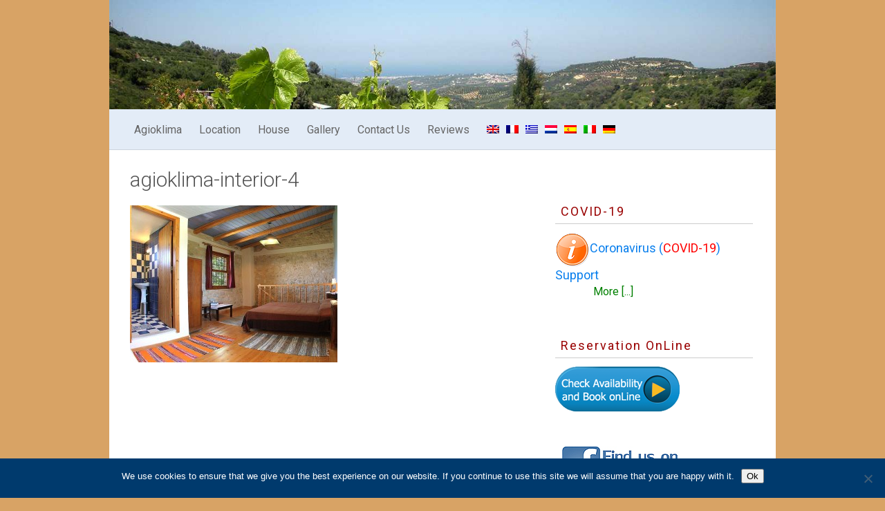

--- FILE ---
content_type: text/html; charset=UTF-8
request_url: https://www.agioklima.gr/gallery/agioklima-interior-4-2/
body_size: 9874
content:
<!DOCTYPE html>
<html lang="en-US" class="no-js">
<head>
<meta charset="UTF-8" />
			<meta name="viewport" content="width=device-width">
		<link rel="profile" href="http://gmpg.org/xfn/11" />
		<link rel="pingback" href="https://www.agioklima.gr/xmlrpc.php" />
<!-- Global site tag (gtag.js) - Google Analytics -->
<script async src="https://www.googletagmanager.com/gtag/js?id=UA-71656164-1"></script>
<script>
  window.dataLayer = window.dataLayer || [];
  function gtag(){dataLayer.push(arguments);}
  gtag('js', new Date());
  gtag('config', 'UA-71656164-1');
</script>	
		<title>agioklima-interior-4 &#8211; Agioklima Rural Tourism</title>
<meta name='robots' content='max-image-preview:large' />
<link rel="alternate" hreflang="en-us" href="https://www.agioklima.gr/gallery/agioklima-interior-4/" />
<link rel="alternate" hreflang="fr-fr" href="https://www.agioklima.gr/fr/photos/agioklima-interior-4-2/" />
<link rel="alternate" hreflang="el" href="https://www.agioklima.gr/el/gallery/agioklima-interior-4-2/" />
<link rel="alternate" hreflang="nl-nl" href="https://www.agioklima.gr/nl/gallery/agioklima-interior-4-2/" />
<link rel="alternate" hreflang="es-es" href="https://www.agioklima.gr/es/gallery/agioklima-interior-4-2/" />
<link rel="alternate" hreflang="it-it" href="https://www.agioklima.gr/it/gallery/agioklima-interior-4-2/" />
<link rel="alternate" hreflang="de-de" href="https://www.agioklima.gr/de/gallery/agioklima-interior-4-2/" />
<link rel="alternate" hreflang="x-default" href="https://www.agioklima.gr/gallery/agioklima-interior-4/" />
<link rel="alternate" type="application/rss+xml" title="Agioklima Rural Tourism &raquo; Feed" href="https://www.agioklima.gr/feed/" />
<link rel="alternate" type="application/rss+xml" title="Agioklima Rural Tourism &raquo; Comments Feed" href="https://www.agioklima.gr/comments/feed/" />
<link rel="alternate" title="oEmbed (JSON)" type="application/json+oembed" href="https://www.agioklima.gr/wp-json/oembed/1.0/embed?url=https%3A%2F%2Fwww.agioklima.gr%2Fgallery%2Fagioklima-interior-4%2F" />
<link rel="alternate" title="oEmbed (XML)" type="text/xml+oembed" href="https://www.agioklima.gr/wp-json/oembed/1.0/embed?url=https%3A%2F%2Fwww.agioklima.gr%2Fgallery%2Fagioklima-interior-4%2F&#038;format=xml" />
<style id='wp-img-auto-sizes-contain-inline-css' type='text/css'>
img:is([sizes=auto i],[sizes^="auto," i]){contain-intrinsic-size:3000px 1500px}
/*# sourceURL=wp-img-auto-sizes-contain-inline-css */
</style>
<link rel='stylesheet' id='wp-block-library-css' href='https://www.agioklima.gr/wp-includes/css/dist/block-library/style.min.css' type='text/css' media='all' />
<style id='global-styles-inline-css' type='text/css'>
:root{--wp--preset--aspect-ratio--square: 1;--wp--preset--aspect-ratio--4-3: 4/3;--wp--preset--aspect-ratio--3-4: 3/4;--wp--preset--aspect-ratio--3-2: 3/2;--wp--preset--aspect-ratio--2-3: 2/3;--wp--preset--aspect-ratio--16-9: 16/9;--wp--preset--aspect-ratio--9-16: 9/16;--wp--preset--color--black: #000000;--wp--preset--color--cyan-bluish-gray: #abb8c3;--wp--preset--color--white: #ffffff;--wp--preset--color--pale-pink: #f78da7;--wp--preset--color--vivid-red: #cf2e2e;--wp--preset--color--luminous-vivid-orange: #ff6900;--wp--preset--color--luminous-vivid-amber: #fcb900;--wp--preset--color--light-green-cyan: #7bdcb5;--wp--preset--color--vivid-green-cyan: #00d084;--wp--preset--color--pale-cyan-blue: #8ed1fc;--wp--preset--color--vivid-cyan-blue: #0693e3;--wp--preset--color--vivid-purple: #9b51e0;--wp--preset--gradient--vivid-cyan-blue-to-vivid-purple: linear-gradient(135deg,rgb(6,147,227) 0%,rgb(155,81,224) 100%);--wp--preset--gradient--light-green-cyan-to-vivid-green-cyan: linear-gradient(135deg,rgb(122,220,180) 0%,rgb(0,208,130) 100%);--wp--preset--gradient--luminous-vivid-amber-to-luminous-vivid-orange: linear-gradient(135deg,rgb(252,185,0) 0%,rgb(255,105,0) 100%);--wp--preset--gradient--luminous-vivid-orange-to-vivid-red: linear-gradient(135deg,rgb(255,105,0) 0%,rgb(207,46,46) 100%);--wp--preset--gradient--very-light-gray-to-cyan-bluish-gray: linear-gradient(135deg,rgb(238,238,238) 0%,rgb(169,184,195) 100%);--wp--preset--gradient--cool-to-warm-spectrum: linear-gradient(135deg,rgb(74,234,220) 0%,rgb(151,120,209) 20%,rgb(207,42,186) 40%,rgb(238,44,130) 60%,rgb(251,105,98) 80%,rgb(254,248,76) 100%);--wp--preset--gradient--blush-light-purple: linear-gradient(135deg,rgb(255,206,236) 0%,rgb(152,150,240) 100%);--wp--preset--gradient--blush-bordeaux: linear-gradient(135deg,rgb(254,205,165) 0%,rgb(254,45,45) 50%,rgb(107,0,62) 100%);--wp--preset--gradient--luminous-dusk: linear-gradient(135deg,rgb(255,203,112) 0%,rgb(199,81,192) 50%,rgb(65,88,208) 100%);--wp--preset--gradient--pale-ocean: linear-gradient(135deg,rgb(255,245,203) 0%,rgb(182,227,212) 50%,rgb(51,167,181) 100%);--wp--preset--gradient--electric-grass: linear-gradient(135deg,rgb(202,248,128) 0%,rgb(113,206,126) 100%);--wp--preset--gradient--midnight: linear-gradient(135deg,rgb(2,3,129) 0%,rgb(40,116,252) 100%);--wp--preset--font-size--small: 13px;--wp--preset--font-size--medium: 20px;--wp--preset--font-size--large: 36px;--wp--preset--font-size--x-large: 42px;--wp--preset--spacing--20: 0.44rem;--wp--preset--spacing--30: 0.67rem;--wp--preset--spacing--40: 1rem;--wp--preset--spacing--50: 1.5rem;--wp--preset--spacing--60: 2.25rem;--wp--preset--spacing--70: 3.38rem;--wp--preset--spacing--80: 5.06rem;--wp--preset--shadow--natural: 6px 6px 9px rgba(0, 0, 0, 0.2);--wp--preset--shadow--deep: 12px 12px 50px rgba(0, 0, 0, 0.4);--wp--preset--shadow--sharp: 6px 6px 0px rgba(0, 0, 0, 0.2);--wp--preset--shadow--outlined: 6px 6px 0px -3px rgb(255, 255, 255), 6px 6px rgb(0, 0, 0);--wp--preset--shadow--crisp: 6px 6px 0px rgb(0, 0, 0);}:where(.is-layout-flex){gap: 0.5em;}:where(.is-layout-grid){gap: 0.5em;}body .is-layout-flex{display: flex;}.is-layout-flex{flex-wrap: wrap;align-items: center;}.is-layout-flex > :is(*, div){margin: 0;}body .is-layout-grid{display: grid;}.is-layout-grid > :is(*, div){margin: 0;}:where(.wp-block-columns.is-layout-flex){gap: 2em;}:where(.wp-block-columns.is-layout-grid){gap: 2em;}:where(.wp-block-post-template.is-layout-flex){gap: 1.25em;}:where(.wp-block-post-template.is-layout-grid){gap: 1.25em;}.has-black-color{color: var(--wp--preset--color--black) !important;}.has-cyan-bluish-gray-color{color: var(--wp--preset--color--cyan-bluish-gray) !important;}.has-white-color{color: var(--wp--preset--color--white) !important;}.has-pale-pink-color{color: var(--wp--preset--color--pale-pink) !important;}.has-vivid-red-color{color: var(--wp--preset--color--vivid-red) !important;}.has-luminous-vivid-orange-color{color: var(--wp--preset--color--luminous-vivid-orange) !important;}.has-luminous-vivid-amber-color{color: var(--wp--preset--color--luminous-vivid-amber) !important;}.has-light-green-cyan-color{color: var(--wp--preset--color--light-green-cyan) !important;}.has-vivid-green-cyan-color{color: var(--wp--preset--color--vivid-green-cyan) !important;}.has-pale-cyan-blue-color{color: var(--wp--preset--color--pale-cyan-blue) !important;}.has-vivid-cyan-blue-color{color: var(--wp--preset--color--vivid-cyan-blue) !important;}.has-vivid-purple-color{color: var(--wp--preset--color--vivid-purple) !important;}.has-black-background-color{background-color: var(--wp--preset--color--black) !important;}.has-cyan-bluish-gray-background-color{background-color: var(--wp--preset--color--cyan-bluish-gray) !important;}.has-white-background-color{background-color: var(--wp--preset--color--white) !important;}.has-pale-pink-background-color{background-color: var(--wp--preset--color--pale-pink) !important;}.has-vivid-red-background-color{background-color: var(--wp--preset--color--vivid-red) !important;}.has-luminous-vivid-orange-background-color{background-color: var(--wp--preset--color--luminous-vivid-orange) !important;}.has-luminous-vivid-amber-background-color{background-color: var(--wp--preset--color--luminous-vivid-amber) !important;}.has-light-green-cyan-background-color{background-color: var(--wp--preset--color--light-green-cyan) !important;}.has-vivid-green-cyan-background-color{background-color: var(--wp--preset--color--vivid-green-cyan) !important;}.has-pale-cyan-blue-background-color{background-color: var(--wp--preset--color--pale-cyan-blue) !important;}.has-vivid-cyan-blue-background-color{background-color: var(--wp--preset--color--vivid-cyan-blue) !important;}.has-vivid-purple-background-color{background-color: var(--wp--preset--color--vivid-purple) !important;}.has-black-border-color{border-color: var(--wp--preset--color--black) !important;}.has-cyan-bluish-gray-border-color{border-color: var(--wp--preset--color--cyan-bluish-gray) !important;}.has-white-border-color{border-color: var(--wp--preset--color--white) !important;}.has-pale-pink-border-color{border-color: var(--wp--preset--color--pale-pink) !important;}.has-vivid-red-border-color{border-color: var(--wp--preset--color--vivid-red) !important;}.has-luminous-vivid-orange-border-color{border-color: var(--wp--preset--color--luminous-vivid-orange) !important;}.has-luminous-vivid-amber-border-color{border-color: var(--wp--preset--color--luminous-vivid-amber) !important;}.has-light-green-cyan-border-color{border-color: var(--wp--preset--color--light-green-cyan) !important;}.has-vivid-green-cyan-border-color{border-color: var(--wp--preset--color--vivid-green-cyan) !important;}.has-pale-cyan-blue-border-color{border-color: var(--wp--preset--color--pale-cyan-blue) !important;}.has-vivid-cyan-blue-border-color{border-color: var(--wp--preset--color--vivid-cyan-blue) !important;}.has-vivid-purple-border-color{border-color: var(--wp--preset--color--vivid-purple) !important;}.has-vivid-cyan-blue-to-vivid-purple-gradient-background{background: var(--wp--preset--gradient--vivid-cyan-blue-to-vivid-purple) !important;}.has-light-green-cyan-to-vivid-green-cyan-gradient-background{background: var(--wp--preset--gradient--light-green-cyan-to-vivid-green-cyan) !important;}.has-luminous-vivid-amber-to-luminous-vivid-orange-gradient-background{background: var(--wp--preset--gradient--luminous-vivid-amber-to-luminous-vivid-orange) !important;}.has-luminous-vivid-orange-to-vivid-red-gradient-background{background: var(--wp--preset--gradient--luminous-vivid-orange-to-vivid-red) !important;}.has-very-light-gray-to-cyan-bluish-gray-gradient-background{background: var(--wp--preset--gradient--very-light-gray-to-cyan-bluish-gray) !important;}.has-cool-to-warm-spectrum-gradient-background{background: var(--wp--preset--gradient--cool-to-warm-spectrum) !important;}.has-blush-light-purple-gradient-background{background: var(--wp--preset--gradient--blush-light-purple) !important;}.has-blush-bordeaux-gradient-background{background: var(--wp--preset--gradient--blush-bordeaux) !important;}.has-luminous-dusk-gradient-background{background: var(--wp--preset--gradient--luminous-dusk) !important;}.has-pale-ocean-gradient-background{background: var(--wp--preset--gradient--pale-ocean) !important;}.has-electric-grass-gradient-background{background: var(--wp--preset--gradient--electric-grass) !important;}.has-midnight-gradient-background{background: var(--wp--preset--gradient--midnight) !important;}.has-small-font-size{font-size: var(--wp--preset--font-size--small) !important;}.has-medium-font-size{font-size: var(--wp--preset--font-size--medium) !important;}.has-large-font-size{font-size: var(--wp--preset--font-size--large) !important;}.has-x-large-font-size{font-size: var(--wp--preset--font-size--x-large) !important;}
/*# sourceURL=global-styles-inline-css */
</style>

<style id='classic-theme-styles-inline-css' type='text/css'>
/*! This file is auto-generated */
.wp-block-button__link{color:#fff;background-color:#32373c;border-radius:9999px;box-shadow:none;text-decoration:none;padding:calc(.667em + 2px) calc(1.333em + 2px);font-size:1.125em}.wp-block-file__button{background:#32373c;color:#fff;text-decoration:none}
/*# sourceURL=/wp-includes/css/classic-themes.min.css */
</style>
<link rel='stylesheet' id='ac-css-css' href='https://www.agioklima.gr/wp-content/plugins/availability-calendar/media/css/modern.css' type='text/css' media='all' />
<link rel='stylesheet' id='contact-form-7-css' href='https://www.agioklima.gr/wp-content/plugins/contact-form-7/includes/css/styles.css' type='text/css' media='all' />
<link rel='stylesheet' id='cookie-notice-front-css' href='https://www.agioklima.gr/wp-content/plugins/cookie-notice/css/front.min.css' type='text/css' media='all' />
<link rel='stylesheet' id='cms-navigation-style-base-css' href='https://www.agioklima.gr/wp-content/plugins/wpml-cms-nav/res/css/cms-navigation-base.css' type='text/css' media='screen' />
<link rel='stylesheet' id='cms-navigation-style-css' href='https://www.agioklima.gr/wp-content/plugins/wpml-cms-nav/res/css/cms-navigation.css' type='text/css' media='screen' />
<link rel='stylesheet' id='ambition_style-css' href='https://www.agioklima.gr/wp-content/themes/ambition-child/style.css' type='text/css' media='all' />
<link rel='stylesheet' id='ambition-font-awesome-css' href='https://www.agioklima.gr/wp-content/themes/ambition/font-awesome/css/all.min.css' type='text/css' media='all' />
<link rel='stylesheet' id='slb_core-css' href='https://www.agioklima.gr/wp-content/plugins/simple-lightbox/client/css/app.css' type='text/css' media='all' />
<script type="text/javascript" src="https://www.agioklima.gr/wp-includes/js/jquery/jquery.min.js" id="jquery-core-js"></script>
<script type="text/javascript" src="https://www.agioklima.gr/wp-includes/js/jquery/jquery-migrate.min.js" id="jquery-migrate-js"></script>
<script type="text/javascript" src="https://www.agioklima.gr/wp-content/plugins/availability-calendar/media/js/ac.js" id="ac-js-js"></script>
<link rel="https://api.w.org/" href="https://www.agioklima.gr/wp-json/" /><link rel="alternate" title="JSON" type="application/json" href="https://www.agioklima.gr/wp-json/wp/v2/media/1454" /><link rel="EditURI" type="application/rsd+xml" title="RSD" href="https://www.agioklima.gr/xmlrpc.php?rsd" />
<meta name="generator" content="WordPress 6.9" />
<link rel="canonical" href="https://www.agioklima.gr/gallery/agioklima-interior-4/" />
<link rel='shortlink' href='https://www.agioklima.gr/?p=1454' />
<meta name="generator" content="WPML ver:4.8.1 stt:39,1,4,3,13,27,2;" />
		<style type="text/css">
			.featured-text {
			display: none;
			}
		</style>

<style type="text/css"></style>
<style type="text/css" id="custom-background-css">
body.custom-background { background-color: #d8a365; }
</style>
	<style>
.synved-social-resolution-single {
display: inline-block;
}
.synved-social-resolution-normal {
display: inline-block;
}
.synved-social-resolution-hidef {
display: none;
}

@media only screen and (min--moz-device-pixel-ratio: 2),
only screen and (-o-min-device-pixel-ratio: 2/1),
only screen and (-webkit-min-device-pixel-ratio: 2),
only screen and (min-device-pixel-ratio: 2),
only screen and (min-resolution: 2dppx),
only screen and (min-resolution: 192dpi) {
	.synved-social-resolution-normal {
	display: none;
	}
	.synved-social-resolution-hidef {
	display: inline-block;
	}
}
</style>		</head>
		<body class="attachment wp-singular attachment-template-default attachmentid-1454 attachment-jpeg custom-background wp-theme-ambition wp-child-theme-ambition-child cookies-not-set metaslider-plugin  narrow-layout">
			<div id="page" class="hfeed site">
				<header id="masthead" class="site-header" role="banner">
					<center><div id="head-img" OnClick="document.location=('https://www.agioklima.gr');"><img src="https://www.agioklima.gr/wp-content/uploads/2015/11/head-agioklima2.jpg" width="100%" height="200" alt=""></div></center>		<div class="hgroup-wrap">
		<div class="container clearfix">
					<button class="menu-toggle">Responsive Menu</button>
						<section class="hgroup-right">
							<nav id="site-navigation" class="main-navigation clearfix" role="navigation">
					<ul class="nav-menu"><li id="menu-item-48" class="menu-item menu-item-type-post_type menu-item-object-page menu-item-home menu-item-48"><a href="https://www.agioklima.gr/">Agioklima</a></li>
<li id="menu-item-313" class="menu-item menu-item-type-post_type menu-item-object-page menu-item-313"><a href="https://www.agioklima.gr/location/">Location</a></li>
<li id="menu-item-328" class="menu-item menu-item-type-post_type menu-item-object-page menu-item-328"><a href="https://www.agioklima.gr/house/">House</a></li>
<li id="menu-item-1045" class="menu-item menu-item-type-post_type menu-item-object-page menu-item-1045"><a href="https://www.agioklima.gr/gallery/">Gallery</a></li>
<li id="menu-item-1048" class="menu-item menu-item-type-post_type menu-item-object-page menu-item-1048"><a href="https://www.agioklima.gr/contact/">Contact Us</a></li>
<li id="menu-item-403" class="menu-item menu-item-type-post_type menu-item-object-page menu-item-403"><a href="https://www.agioklima.gr/reviews/">Reviews</a></li>
<li id="menu-item-wpml-ls-2-en" class="menu-item-language menu-item-language-current menu-item wpml-ls-slot-2 wpml-ls-item wpml-ls-item-en wpml-ls-current-language wpml-ls-menu-item wpml-ls-first-item menu-item-type-wpml_ls_menu_item menu-item-object-wpml_ls_menu_item menu-item-wpml-ls-2-en"><a href="https://www.agioklima.gr/gallery/agioklima-interior-4/" title="Switch to " aria-label="Switch to " role="menuitem"><img
            class="wpml-ls-flag"
            src="https://www.agioklima.gr/wp-content/plugins/sitepress-multilingual-cms/res/flags/en.png"
            alt="English"
            
            
    /></a></li>
<li id="menu-item-wpml-ls-2-fr" class="menu-item-language menu-item wpml-ls-slot-2 wpml-ls-item wpml-ls-item-fr wpml-ls-menu-item menu-item-type-wpml_ls_menu_item menu-item-object-wpml_ls_menu_item menu-item-wpml-ls-2-fr"><a href="https://www.agioklima.gr/fr/photos/agioklima-interior-4-2/" title="Switch to " aria-label="Switch to " role="menuitem"><img
            class="wpml-ls-flag"
            src="https://www.agioklima.gr/wp-content/plugins/sitepress-multilingual-cms/res/flags/fr.png"
            alt="French"
            
            
    /></a></li>
<li id="menu-item-wpml-ls-2-el" class="menu-item-language menu-item wpml-ls-slot-2 wpml-ls-item wpml-ls-item-el wpml-ls-menu-item menu-item-type-wpml_ls_menu_item menu-item-object-wpml_ls_menu_item menu-item-wpml-ls-2-el"><a href="https://www.agioklima.gr/el/gallery/agioklima-interior-4-2/" title="Switch to " aria-label="Switch to " role="menuitem"><img
            class="wpml-ls-flag"
            src="https://www.agioklima.gr/wp-content/plugins/sitepress-multilingual-cms/res/flags/el.png"
            alt="Greek"
            
            
    /></a></li>
<li id="menu-item-wpml-ls-2-nl" class="menu-item-language menu-item wpml-ls-slot-2 wpml-ls-item wpml-ls-item-nl wpml-ls-menu-item menu-item-type-wpml_ls_menu_item menu-item-object-wpml_ls_menu_item menu-item-wpml-ls-2-nl"><a href="https://www.agioklima.gr/nl/gallery/agioklima-interior-4-2/" title="Switch to " aria-label="Switch to " role="menuitem"><img
            class="wpml-ls-flag"
            src="https://www.agioklima.gr/wp-content/plugins/sitepress-multilingual-cms/res/flags/nl.png"
            alt="Dutch"
            
            
    /></a></li>
<li id="menu-item-wpml-ls-2-es" class="menu-item-language menu-item wpml-ls-slot-2 wpml-ls-item wpml-ls-item-es wpml-ls-menu-item menu-item-type-wpml_ls_menu_item menu-item-object-wpml_ls_menu_item menu-item-wpml-ls-2-es"><a href="https://www.agioklima.gr/es/gallery/agioklima-interior-4-2/" title="Switch to " aria-label="Switch to " role="menuitem"><img
            class="wpml-ls-flag"
            src="https://www.agioklima.gr/wp-content/plugins/sitepress-multilingual-cms/res/flags/es.png"
            alt="Spanish"
            
            
    /></a></li>
<li id="menu-item-wpml-ls-2-it" class="menu-item-language menu-item wpml-ls-slot-2 wpml-ls-item wpml-ls-item-it wpml-ls-menu-item menu-item-type-wpml_ls_menu_item menu-item-object-wpml_ls_menu_item menu-item-wpml-ls-2-it"><a href="https://www.agioklima.gr/it/gallery/agioklima-interior-4-2/" title="Switch to " aria-label="Switch to " role="menuitem"><img
            class="wpml-ls-flag"
            src="https://www.agioklima.gr/wp-content/plugins/sitepress-multilingual-cms/res/flags/it.png"
            alt="Italian"
            
            
    /></a></li>
<li id="menu-item-wpml-ls-2-de" class="menu-item-language menu-item wpml-ls-slot-2 wpml-ls-item wpml-ls-item-de wpml-ls-menu-item wpml-ls-last-item menu-item-type-wpml_ls_menu_item menu-item-object-wpml_ls_menu_item menu-item-wpml-ls-2-de"><a href="https://www.agioklima.gr/de/gallery/agioklima-interior-4-2/" title="Switch to " aria-label="Switch to " role="menuitem"><img
            class="wpml-ls-flag"
            src="https://www.agioklima.gr/wp-content/plugins/sitepress-multilingual-cms/res/flags/de.png"
            alt="German"
            
            
    /></a></li>
</ul>				</nav><!-- #access -->
					</section><!-- .hgroup-right -->
		</div><!-- .container -->
	</div><!-- .hgroup-wrap -->

								<div class="page-title-wrap"  >
						<div class="container clearfix">
													<h1 class="page-title">agioklima-interior-4</h1><!-- .page-title -->
												</div><!-- .container -->
					</div><!-- .page-title-wrap -->
							</header><!-- #masthead -->
				<div id="content">
													<div class="container clearfix">
									<div id="primary">
	 <div id="main">												<p class="attachment"><a href="https://www.agioklima.gr/wp-content/uploads/2015/11/agioklima-interior-4.jpg" data-slb-active="1" data-slb-asset="1030762866" data-slb-internal="0" data-slb-group="slb"><img fetchpriority="high" decoding="async" width="300" height="227" src="https://www.agioklima.gr/wp-content/uploads/2015/11/agioklima-interior-4-300x227.jpg" class="attachment-medium size-medium" alt="" srcset="https://www.agioklima.gr/wp-content/uploads/2015/11/agioklima-interior-4-300x227.jpg 300w, https://www.agioklima.gr/wp-content/uploads/2015/11/agioklima-interior-4.jpg 700w" sizes="(max-width: 300px) 100vw, 300px" /></a></p>
								<div id="comments" class="comments-area">
      </div><!-- #comments .comments-area -->		</div><!-- #main -->	</div><!-- #primary -->
		<div id="secondary">
	  <aside id="text-10" class="widget widget_text"><h3 class="widget-title">COVID-19</h3>			<div class="textwidget"><a href="http://www.agioklima.gr/c/local-info/" style="text-decoration:none"><img src="http://temp.agioklima.gr/wp-content/uploads/2020/06/information-button-50.png" width="50" style="vertical-align:middle"><span style="font-size:18px; font-weight:400;color:#097FED">Coronavirus (<font color="red">COVID-19</font>) Support</span>
</br>
<span style="margin-left:55px; color:green; font-weight:400">More [...]</span></a></div>
		</aside><aside id="phpeverywherewidget-2" class="widget phpeverywherewidget"><h3 class="widget-title">Reservation OnLine</h3><div id="mkreservation"><a href="/agioklima-apartments/"><img src="https://www.agioklima.gr/wp-content/themes/ambition-child/images/book-button.png" width="180" alt="make your reservation book now Agioklima traditional house" /></a></div>	
	</aside><aside id="text-7" class="widget widget_text">			<div class="textwidget"><div id="fb-root"></div>
<script>(function(d, s, id) {
  var js, fjs = d.getElementsByTagName(s)[0];
  if (d.getElementById(id)) return;
  js = d.createElement(s); js.id = id;
  js.src = "//connect.facebook.net/en_US/sdk.js#xfbml=1&version=v2.7";
  fjs.parentNode.insertBefore(js, fjs);
}(document, 'script', 'facebook-jssdk'));</script>

<div style="padding-left:10px;display:block;">
<div style="width:330;height:auto;margin-bottom:20px;padding:0px;">
<img src="http://www.agioklima.gr/wp-content/uploads/2016/09/facebooklogo.jpg" style="width:200px;" alt="Agioklima find us on facebook"></div>
<div class="fb-page" data-href="https://www.facebook.com/Agioklima-238169789555833/" data-width="300" data-small-header="true" data-adapt-container-width="true" data-hide-cover="false" data-show-facepile="true"><blockquote cite="https://www.facebook.com/Agioklima-238169789555833/" class="fb-xfbml-parse-ignore"><a href="https://www.facebook.com/Agioklima-238169789555833/">Agioklima</a></blockquote></div></div></div>
		</aside><aside id="nav_menu-2" class="widget widget_nav_menu"><h3 class="widget-title">More&#8230;</h3><div class="menu-bmenu-container"><ul id="menu-bmenu" class="menu"><li id="menu-item-630" class="menu-item menu-item-type-post_type menu-item-object-page menu-item-630"><a href="https://www.agioklima.gr/traditional-house/">Traditional House</a></li>
<li id="menu-item-635" class="menu-item menu-item-type-post_type menu-item-object-page menu-item-635"><a href="https://www.agioklima.gr/rural-tourism/">Rural Tourism</a></li>
<li id="menu-item-642" class="menu-item menu-item-type-post_type menu-item-object-page menu-item-642"><a href="https://www.agioklima.gr/links/">Links</a></li>
<li id="menu-item-639" class="menu-item menu-item-type-post_type menu-item-object-page menu-item-639"><a href="https://www.agioklima.gr/terms-conditions/">Terms &#038; Conditions</a></li>
</ul></div></aside><aside id="categories-2" class="widget widget_categories"><h3 class="widget-title">Local Information</h3>
			<ul>
					<li class="cat-item cat-item-89"><a href="https://www.agioklima.gr/c/excursions-from-agioklima/museums-fairs-galleries/">Museums, Fairs, Galleries</a>
</li>
	<li class="cat-item cat-item-93"><a href="https://www.agioklima.gr/c/food-entertainment/traditional-dishes/">Traditional dishes</a>
</li>
	<li class="cat-item cat-item-94"><a href="https://www.agioklima.gr/c/excursions-from-agioklima/day-trips-from-agioklima/">Day trips from Agioklima</a>
</li>
	<li class="cat-item cat-item-133"><a href="https://www.agioklima.gr/c/food-entertainment/drinks-soft-alcohol/">Drinks Soft &#8211; Alcohol</a>
</li>
	<li class="cat-item cat-item-148"><a href="https://www.agioklima.gr/c/cretan-people/">Cretan people</a>
</li>
	<li class="cat-item cat-item-52"><a href="https://www.agioklima.gr/c/excursions-from-agioklima/archaeological-sites/">Archaeological sites</a>
</li>
	<li class="cat-item cat-item-51"><a href="https://www.agioklima.gr/c/excursions-from-agioklima/excursions-nature/">Excursions-Nature</a>
</li>
	<li class="cat-item cat-item-48"><a href="https://www.agioklima.gr/c/transportation/">Transportation</a>
</li>
	<li class="cat-item cat-item-55"><a href="https://www.agioklima.gr/c/excursions-from-agioklima/local-interests/">Local interests</a>
</li>
	<li class="cat-item cat-item-38"><a href="https://www.agioklima.gr/c/local-info/">Local Info</a>
</li>
			</ul>

			</aside><aside id="text-2" class="widget widget_text"><h3 class="widget-title">Reviews</h3>			<div class="textwidget"><p><a href="https://www.agioklima.gr/reviews/" style="text-decoration:none;"><img src="https://www.agioklima.gr/wp-content/uploads/2015/11/agioklima-stars.jpg" width="88" height="19" alt="Agioklima Reviews Stars"><br />
<span style="padding-left:12px;">View (EN) & Submit your own...</span></a><br />
<a href="https://www.agioklima.gr/all-reviews/" style="text-decoration:none;" target="_blank">View all Reviews (all languages)</a></p>
</div>
		</aside>	</div><!-- #secondary -->						</div><!-- .container -->
						</div><!-- #content -->
									<footer id="colophon" class="site-footer clearfix" role="contentinfo">
					<div class="widget-wrap">
			<div class="container">
				<div class="widget-area clearfix">
					<div class="one-fourth">
						<aside id="text-3" class="widget widget_text"><h3 class="widget-title">Business</h3>			<div class="textwidget"><div itemscope itemtype="http://schema.org/LocalBusiness">
<span itemprop="name" style="font-weight:300;font-size:18px;">Agioklima</span> - <span itemprop="description">Rural Tourism<br />
Traditional Houses</span><br />
<meta itemprop="description" content="holidays crete,agrotourism,vacations crete"></p>
<div itemprop="address" itemscope itemtype="http://schema.org/PostalAddress" style="margin-top:-10px;padding:0;">
<span itemprop="addressLocality">Petrokefalo, Heraklion</span> - <span itemprop="addressRegion"> Crete</span><br />
<meta itemprop="addressCountry" content="GR"></span>
</div>
<p>Contact	:	Troullinou Family<br />
Mob.:	<span itemprop="telephone">(0030) 6977 547777</span><br />
Mob.:	<span itemprop="telephone">(0030) 6973 314546</span><br />
Tel.:	<span itemprop="telephone">(0030) 2810 223861</span><br />
<meta itemprop="url" content="http://www.agioklima.gr"><br />
<img src="https://www.agioklima.gr/wp-content/uploads/2015/10/eot.png" border="0" width="150" height="152"><br />
<span class="miteot">ΜΗΤΕ: 1039Κ 132Κ 3181301</span>
</div>
</div>
		</aside>					</div><!-- .one-fourth -->
					<div class="one-fourth">
						<aside id="phpeverywherewidget-3" class="widget phpeverywherewidget"><h3 class="widget-title">Reservation OnLine</h3><div id="mkreservation"><a href="/agioklima-apartments/"><img src="https://www.agioklima.gr/wp-content/themes/ambition-child/images/book-button.png" width="180" alt="make your reservation book now Agioklima traditional house" /></a></div>	
	</aside><aside id="text-5" class="widget widget_text"><h3 class="widget-title">Easy &#038; Fast</h3>			<div class="textwidget"><p>Coordinates</p>
<p>(DD) Lat:   &nbsp;&nbsp;   35.250491<br />
(DD) Long:	25.037772</p>
<p>(DMS) Lat:   &nbsp;&nbsp;   35° 15’ 1.7676’’ N<br />
(DMS) Long: 25° 2’ 15.9792’’ E</p>
<p><a href="https://www.google.gr/maps/@35.2490052,25.0373708,16z" target="_blank"><span style="color:#666666;text-decoration:underline;">Google Maps</span></a></p>
</div>
		</aside>					</div><!-- .one-fourth -->
					<div class="one-fourth">
						<aside id="text-6" class="widget widget_text"><h3 class="widget-title">Share Agioklima</h3>			<div class="textwidget"><div class="synved-social-container synved-social-container-share"><a class="synved-social-button synved-social-button-share synved-social-size-32 synved-social-resolution-normal synved-social-provider-facebook nolightbox" data-provider="facebook" target="_blank" rel="nofollow" title="Share on Facebook" href="http://www.facebook.com/sharer.php?u=http%3A%2F%2Fwww.agioklima.gr&#038;t=agioklima-interior-4&#038;s=100&#038;p&#091;url&#093;=http%3A%2F%2Fwww.agioklima.gr&#038;p&#091;images&#093;&#091;0&#093;=&#038;p&#091;title&#093;=agioklima-interior-4" style="font-size: 0px;width:32px;height:32px;margin:0;margin-bottom:5px;margin-right:5px"><img alt="Facebook" title="Share on Facebook" class="synved-share-image synved-social-image synved-social-image-share" width="32" height="32" style="display: inline;width:32px;height:32px;margin: 0;padding: 0;border: none;box-shadow: none" src="https://www.agioklima.gr/wp-content/plugins/social-media-feather/synved-social/image/social/regular/32x32/facebook.png" /></a><a class="synved-social-button synved-social-button-share synved-social-size-32 synved-social-resolution-normal synved-social-provider-mail nolightbox" data-provider="mail" rel="nofollow" title="Share by email" href="mailto:?subject=agioklima-interior-4&#038;body=Check%20this%20out:%20http%3A%2F%2Fwww.agioklima.gr" style="font-size: 0px;width:32px;height:32px;margin:0;margin-bottom:5px"><img alt="mail" title="Share by email" class="synved-share-image synved-social-image synved-social-image-share" width="32" height="32" style="display: inline;width:32px;height:32px;margin: 0;padding: 0;border: none;box-shadow: none" src="https://www.agioklima.gr/wp-content/plugins/social-media-feather/synved-social/image/social/regular/32x32/mail.png" /></a><a class="synved-social-button synved-social-button-share synved-social-size-32 synved-social-resolution-hidef synved-social-provider-facebook nolightbox" data-provider="facebook" target="_blank" rel="nofollow" title="Share on Facebook" href="http://www.facebook.com/sharer.php?u=http%3A%2F%2Fwww.agioklima.gr&#038;t=agioklima-interior-4&#038;s=100&#038;p&#091;url&#093;=http%3A%2F%2Fwww.agioklima.gr&#038;p&#091;images&#093;&#091;0&#093;=&#038;p&#091;title&#093;=agioklima-interior-4" style="font-size: 0px;width:32px;height:32px;margin:0;margin-bottom:5px;margin-right:5px"><img alt="Facebook" title="Share on Facebook" class="synved-share-image synved-social-image synved-social-image-share" width="32" height="32" style="display: inline;width:32px;height:32px;margin: 0;padding: 0;border: none;box-shadow: none" src="https://www.agioklima.gr/wp-content/plugins/social-media-feather/synved-social/image/social/regular/64x64/facebook.png" /></a><a class="synved-social-button synved-social-button-share synved-social-size-32 synved-social-resolution-hidef synved-social-provider-mail nolightbox" data-provider="mail" rel="nofollow" title="Share by email" href="mailto:?subject=agioklima-interior-4&#038;body=Check%20this%20out:%20http%3A%2F%2Fwww.agioklima.gr" style="font-size: 0px;width:32px;height:32px;margin:0;margin-bottom:5px"><img alt="mail" title="Share by email" class="synved-share-image synved-social-image synved-social-image-share" width="32" height="32" style="display: inline;width:32px;height:32px;margin: 0;padding: 0;border: none;box-shadow: none" src="https://www.agioklima.gr/wp-content/plugins/social-media-feather/synved-social/image/social/regular/64x64/mail.png" /></a></div>
<div style="width:200;height:auto;margin:20px 0px 10px 0px;padding:0px;">
<img src="http://www.agioklima.gr/wp-content/uploads/2016/09/nikifb.jpg" style="width:30px;vertical-align:middle;" alt="Find Niki on facebook"><a href="https://www.facebook.com/niki.troullinou.1
" style="text-decoration:none;color:#888;" target="blank"> Find Niki on facebook</a>
</div>
<div style="width:200;height:auto;margin:10px 0px 10px 0px;padding:0px;">
<a href="https://www.tripadvisor.com/Hotel_Review-g189417-d2550960-Reviews-AgioKlima_Tradional_Houses-Heraklion_Crete.html" style="text-decoration:none;color:#888;" target="blank">Read some more Reviews</a>
</div>
</div>
		</aside>
		<aside id="recent-posts-3" class="widget widget_recent_entries">
		<h3 class="widget-title">Recent Posts</h3>
		<ul>
											<li>
					<a href="https://www.agioklima.gr/coronavirus-covid-19-support/">Coronavirus (COVID-19) Support</a>
									</li>
											<li>
					<a href="https://www.agioklima.gr/nikos-kazantzakis/">Nikos Kazantzakis</a>
									</li>
											<li>
					<a href="https://www.agioklima.gr/cretan-raki-tsipouro-drink/">Cretan Raki, Tsikoudia Drink</a>
									</li>
											<li>
					<a href="https://www.agioklima.gr/marathopites-a-traditional-cretan-recipe/">Marathopites, a traditional Cretan recipe</a>
									</li>
											<li>
					<a href="https://www.agioklima.gr/day-trips-from-agioklima/">Day trips from Agioklima</a>
									</li>
											<li>
					<a href="https://www.agioklima.gr/agioklima-rethymnon-chania/">Agioklima &#8211; Rethymnon &#8211; Chania</a>
									</li>
											<li>
					<a href="https://www.agioklima.gr/agioklima-knossos-minoan-palace-archaeological-museum/">Agioklima &#8211; Knossos Minoan Palace &#8211; Archaeological Museum</a>
									</li>
											<li>
					<a href="https://www.agioklima.gr/agioklima-natural-history-museum-cretaquarium/">Agioklima &#8211; Natural History Museum &#8211; CretAquarium</a>
									</li>
					</ul>

		</aside>					</div><!-- .one-fourth -->
					<div class="one-fourth">
						<aside id="pages-2" class="widget widget_pages"><h3 class="widget-title">Pages</h3>
			<ul>
				<li class="page_item page-item-46"><a href="https://www.agioklima.gr/">Agioklima</a></li>
<li class="page_item page-item-1046"><a href="https://www.agioklima.gr/contact/">Contact Us</a></li>
<li class="page_item page-item-1023 current_page_ancestor current_page_parent"><a href="https://www.agioklima.gr/gallery/">Gallery</a></li>
<li class="page_item page-item-326"><a href="https://www.agioklima.gr/house/">House</a></li>
<li class="page_item page-item-640"><a href="https://www.agioklima.gr/links/">Links</a></li>
<li class="page_item page-item-311"><a href="https://www.agioklima.gr/location/">Location</a></li>
<li class="page_item page-item-356"><a href="https://www.agioklima.gr/reviews/">Reviews</a></li>
<li class="page_item page-item-632"><a href="https://www.agioklima.gr/rural-tourism/">Rural Tourism</a></li>
<li class="page_item page-item-636"><a href="https://www.agioklima.gr/terms-conditions/">Terms &#038; Conditions</a></li>
<li class="page_item page-item-604"><a href="https://www.agioklima.gr/traditional-house/">Traditional House</a></li>
			</ul>

			</aside>					</div><!-- .one-fourth -->
				</div><!-- .widget-area --> 
			</div><!-- .container --> 
		</div><!-- .widget-wrap -->
	<div class="site-info clearfix">
		<div class="container">
<div class="copyright">&copy; 2026 <a href="https://www.agioklima.gr/" title="Agioklima Rural Tourism" ><span>Agioklima Rural Tourism</span></a> &nbsp; All Rights Reserved</div><!-- .copyright -->		</div><!-- .container -->
	</div><!-- .site-info -->
	<div class="back-to-top"><a title="Go to Top" href="#masthead"></a></div><!-- .back-to-top -->
			</footer><!-- #colophon -->
		</div><!-- #page -->
		<script type="speculationrules">
{"prefetch":[{"source":"document","where":{"and":[{"href_matches":"/*"},{"not":{"href_matches":["/wp-*.php","/wp-admin/*","/wp-content/uploads/*","/wp-content/*","/wp-content/plugins/*","/wp-content/themes/ambition-child/*","/wp-content/themes/ambition/*","/*\\?(.+)"]}},{"not":{"selector_matches":"a[rel~=\"nofollow\"]"}},{"not":{"selector_matches":".no-prefetch, .no-prefetch a"}}]},"eagerness":"conservative"}]}
</script>
<link href="https://fonts.googleapis.com/css?family=Roboto:300,300italic,400italic,500,700,500italic,400&subset=latin,greek" rel="stylesheet" type="text/css"><script type="text/javascript" src="https://www.agioklima.gr/wp-includes/js/jquery/ui/core.min.js" id="jquery-ui-core-js"></script>
<script type="text/javascript" src="https://www.agioklima.gr/wp-includes/js/jquery/ui/datepicker.min.js" id="jquery-ui-datepicker-js"></script>
<script type="text/javascript" id="jquery-ui-datepicker-js-after">
/* <![CDATA[ */
jQuery(function(jQuery){jQuery.datepicker.setDefaults({"closeText":"Close","currentText":"Today","monthNames":["January","February","March","April","May","June","July","August","September","October","November","December"],"monthNamesShort":["Jan","Feb","Mar","Apr","May","Jun","Jul","Aug","Sep","Oct","Nov","Dec"],"nextText":"Next","prevText":"Previous","dayNames":["Sunday","Monday","Tuesday","Wednesday","Thursday","Friday","Saturday"],"dayNamesShort":["Sun","Mon","Tue","Wed","Thu","Fri","Sat"],"dayNamesMin":["S","M","T","W","T","F","S"],"dateFormat":"dd-mm-yy","firstDay":1,"isRTL":false});});
//# sourceURL=jquery-ui-datepicker-js-after
/* ]]> */
</script>
<script type="text/javascript" src="https://www.agioklima.gr/wp-includes/js/dist/hooks.min.js" id="wp-hooks-js"></script>
<script type="text/javascript" src="https://www.agioklima.gr/wp-includes/js/dist/i18n.min.js" id="wp-i18n-js"></script>
<script type="text/javascript" id="wp-i18n-js-after">
/* <![CDATA[ */
wp.i18n.setLocaleData( { 'text direction\u0004ltr': [ 'ltr' ] } );
//# sourceURL=wp-i18n-js-after
/* ]]> */
</script>
<script type="text/javascript" src="https://www.agioklima.gr/wp-content/plugins/contact-form-7/includes/swv/js/index.js" id="swv-js"></script>
<script type="text/javascript" id="contact-form-7-js-before">
/* <![CDATA[ */
var wpcf7 = {
    "api": {
        "root": "https:\/\/www.agioklima.gr\/wp-json\/",
        "namespace": "contact-form-7\/v1"
    },
    "cached": 1
};
//# sourceURL=contact-form-7-js-before
/* ]]> */
</script>
<script type="text/javascript" src="https://www.agioklima.gr/wp-content/plugins/contact-form-7/includes/js/index.js" id="contact-form-7-js"></script>
<script type="text/javascript" id="cookie-notice-front-js-before">
/* <![CDATA[ */
var cnArgs = {"ajaxUrl":"https:\/\/www.agioklima.gr\/wp-admin\/admin-ajax.php","nonce":"babe9d3b6d","hideEffect":"fade","position":"bottom","onScroll":false,"onScrollOffset":100,"onClick":false,"cookieName":"cookie_notice_accepted","cookieTime":2592000,"cookieTimeRejected":2592000,"globalCookie":false,"redirection":false,"cache":true,"revokeCookies":false,"revokeCookiesOpt":"automatic"};

//# sourceURL=cookie-notice-front-js-before
/* ]]> */
</script>
<script type="text/javascript" src="https://www.agioklima.gr/wp-content/plugins/cookie-notice/js/front.min.js" id="cookie-notice-front-js"></script>
<script type="text/javascript" src="https://www.agioklima.gr/wp-content/themes/ambition/js/jquery.cycle.all.js" id="jquery_cycle-js"></script>
<script type="text/javascript" src="https://www.agioklima.gr/wp-content/themes/ambition/js/scripts.js" id="scripts-js"></script>
<script type="text/javascript" src="https://www.agioklima.gr/wp-content/plugins/simple-lightbox/client/js/prod/lib.core.js" id="slb_core-js"></script>
<script type="text/javascript" src="https://www.agioklima.gr/wp-content/plugins/simple-lightbox/client/js/prod/lib.view.js" id="slb_view-js"></script>
<script type="text/javascript" src="https://www.agioklima.gr/wp-content/plugins/simple-lightbox/themes/baseline/js/prod/client.js" id="slb-asset-slb_baseline-base-js"></script>
<script type="text/javascript" src="https://www.agioklima.gr/wp-content/plugins/simple-lightbox/themes/default/js/prod/client.js" id="slb-asset-slb_default-base-js"></script>
<script type="text/javascript" src="https://www.agioklima.gr/wp-content/plugins/simple-lightbox/template-tags/item/js/prod/tag.item.js" id="slb-asset-item-base-js"></script>
<script type="text/javascript" src="https://www.agioklima.gr/wp-content/plugins/simple-lightbox/template-tags/ui/js/prod/tag.ui.js" id="slb-asset-ui-base-js"></script>
<script type="text/javascript" src="https://www.agioklima.gr/wp-content/plugins/simple-lightbox/content-handlers/image/js/prod/handler.image.js" id="slb-asset-image-base-js"></script>
<script type="text/javascript" id="slb_footer">/* <![CDATA[ */if ( !!window.jQuery ) {(function($){$(document).ready(function(){if ( !!window.SLB && SLB.has_child('View.init') ) { SLB.View.init({"ui_autofit":true,"ui_animate":true,"slideshow_autostart":true,"slideshow_duration":"6","group_loop":true,"ui_overlay_opacity":"0.8","ui_title_default":false,"theme_default":"slb_default","ui_labels":{"loading":"Loading","close":"Close","nav_next":"Next","nav_prev":"Previous","slideshow_start":"Start slideshow","slideshow_stop":"Stop slideshow","group_status":""}}); }
if ( !!window.SLB && SLB.has_child('View.assets') ) { {$.extend(SLB.View.assets, {"1030762866":{"id":1454,"type":"image","internal":true,"source":"https:\/\/www.agioklima.gr\/wp-content\/uploads\/2015\/11\/agioklima-interior-4.jpg","title":"agioklima-interior-4","caption":"","description":""}});} }
/* THM */
if ( !!window.SLB && SLB.has_child('View.extend_theme') ) { SLB.View.extend_theme('slb_baseline',{"name":"Baseline","parent":"","styles":[{"handle":"base","uri":"https:\/\/www.agioklima.gr\/wp-content\/plugins\/simple-lightbox\/themes\/baseline\/css\/style.css","deps":[]}],"layout_raw":"<div class=\"slb_container\"><div class=\"slb_content\">{{item.content}}<div class=\"slb_nav\"><span class=\"slb_prev\">{{ui.nav_prev}}<\/span><span class=\"slb_next\">{{ui.nav_next}}<\/span><\/div><div class=\"slb_controls\"><span class=\"slb_close\">{{ui.close}}<\/span><span class=\"slb_slideshow\">{{ui.slideshow_control}}<\/span><\/div><div class=\"slb_loading\">{{ui.loading}}<\/div><\/div><div class=\"slb_details\"><div class=\"inner\"><div class=\"slb_data\"><div class=\"slb_data_content\"><span class=\"slb_data_title\">{{item.title}}<\/span><span class=\"slb_group_status\">{{ui.group_status}}<\/span><div class=\"slb_data_desc\">{{item.description}}<\/div><\/div><\/div><div class=\"slb_nav\"><span class=\"slb_prev\">{{ui.nav_prev}}<\/span><span class=\"slb_next\">{{ui.nav_next}}<\/span><\/div><\/div><\/div><\/div>"}); }if ( !!window.SLB && SLB.has_child('View.extend_theme') ) { SLB.View.extend_theme('slb_default',{"name":"Default (Light)","parent":"slb_baseline","styles":[{"handle":"base","uri":"https:\/\/www.agioklima.gr\/wp-content\/plugins\/simple-lightbox\/themes\/default\/css\/style.css","deps":[]}]}); }})})(jQuery);}/* ]]> */</script>
<script type="text/javascript" id="slb_context">/* <![CDATA[ */if ( !!window.jQuery ) {(function($){$(document).ready(function(){if ( !!window.SLB ) { {$.extend(SLB, {"context":["public","user_guest"]});} }})})(jQuery);}/* ]]> */</script>

		<!-- Cookie Notice plugin v2.5.7 by Hu-manity.co https://hu-manity.co/ -->
		<div id="cookie-notice" role="dialog" class="cookie-notice-hidden cookie-revoke-hidden cn-position-bottom" aria-label="Cookie Notice" style="background-color: rgba(0,58,109,1);"><div class="cookie-notice-container" style="color: #ffffff"><span id="cn-notice-text" class="cn-text-container">We use cookies to ensure that we give you the best experience on our website. If you continue to use this site we will assume that you are happy with it.</span><span id="cn-notice-buttons" class="cn-buttons-container"><button id="cn-accept-cookie" data-cookie-set="accept" class="cn-set-cookie cn-button cn-button-custom button font-weight bold" aria-label="Ok">Ok</button></span><span id="cn-close-notice" data-cookie-set="accept" class="cn-close-icon" title="No"></span></div>
			
		</div>
		<!-- / Cookie Notice plugin -->	</body>
</html>

--- FILE ---
content_type: text/css
request_url: https://www.agioklima.gr/wp-content/plugins/availability-calendar/media/css/modern.css
body_size: 378
content:
#ac_meta_box .ac-day {
    cursor: pointer;
}

.calendars-wrapper {
    margin: 0 auto;
    padding: 0 20px;
    position: relative;
}

.calendar-prev {
    cursor: pointer;
    position: absolute;
    left: 0;
    top: 60px;
}

.calendar-next {
    cursor: pointer;
    position: absolute;
    right: 0;
    top: 60px;
}

.calendars .ac-table-wrapper {
    float: left;
    height: 250px;
    padding: 0.5em;
    width: 170px;
    border-radius: 15px;
}

.calendars table.ac-calendar {
    border-collapse: collapse;
    border: 1px solid black;
}

.calendars table.ac-calendar th,
.calendars table.ac-calendar td {
    border: 1px solid #cccccc;
    font-size: 11px;
    padding: 3px;
    text-align: center;
}

.calendars table.ac-calendar th {
    background-color: #fff;
    color: #666;
}

.calendars table.ac-calendar {
    height: auto;
    width: auto;
}

.calendars table.ac-calendar td.ac-day {
    height: 23px;
    width: 23px;
}

.calendars table.ac-calendar .ac-empty {
    background-color: #fff!important;
    background-image: none!important;
    color: #fff!important;
}

.calendars table.ac-calendar .ac-inactive {
    background-color: #fff!important;
    color: #999!important;
    cursor: default;
}

.ac-image {
    height: 23px;
    width: 23px;
}

.calendars table.ac-calendar th, #calendars table.ac-calendar td{
    border:1px solid #CCCCCC;
    padding: 3px;
}

.calendars table.ac-calendar{
    border:1px solid #CCCCCC;
}

.ac-price-table, .ac-price-table th, .ac-price-table td {
    background-color: #fff;
    border: 1px solid #cccccc;
    color: #000;
    padding: 3px;
}

.ac-price-table th{color:#3070b0}
#ac-pricetable input[type="text"] {width: 100px}

.wp-admin .ac-table-wrapper {
    margin-top: 1.5em;
}

.ac-change-status {
    display: block;
    margin-bottom: 0.5em;
    text-align: center;
}

--- FILE ---
content_type: text/css
request_url: https://www.agioklima.gr/wp-content/themes/ambition-child/style.css
body_size: 10124
content:
/*
Theme Name: Antonis-2015
Author: AbsNet
Author URI: http://absnet.gr/
Template:       ambition
Version: 1.0.0
License: GNU General Public License v2 or later
*/
#site-title,.call-to-action,.main-navigation a,a.readmore,blockquote cite,h6,input[type=file],th{text-transform:uppercase}a,abbr,acronym,address,applet,big,blockquote,body,caption,cite,code,dd,del,dfn,div,dl,dt,em,fieldset,font,form,h1,h2,h3,h4,h5,h6,html,iframe,ins,kbd,label,legend,li,object,ol,p,pre,q,s,samp,small,span,strike,strong,sub,sup,table,tbody,td,tfoot,th,thead,tr,tt,ul,var{border:0;font-family:inherit;font-size:100%;font-style:inherit;font-weight:inherit;margin:0;outline:0;padding:0;vertical-align:baseline}blockquote,table{margin-bottom:20px}html{-webkit-text-size-adjust:none}:focus{outline:0}::selection{background:#89a452;color:#fff}::-moz-selection{background:#89a452;color:#fff}.featured-slider .featured-image,.page-title-wrap,.promotional_bar_content{background-attachment:fixed;background-position:center center;background-size:cover}ol,ul{list-style:none;margin:0}table,td,th{border:1px solid rgba(0,0,0,.1)}table{border-collapse:separate;border-spacing:0;border-width:1px 0 0 1px;width:100%}caption,th{font-weight:400;text-align:left}th{color:#333}td,th{padding:8px;border-width:0 1px 1px 0}a img{border:0}article,aside,details,figcaption,figure,footer,header,hgroup,menu,nav,section{display:block}embed,iframe,object{max-width:100%}@font-face{font-family:Genericons;font-weight:400;font-style:normal;src:url(font/Genericons.eot);src:url(font/Genericons.eot?) format('embedded-opentype'),url(font/Genericons.woff) format('woff'),url(font/Genericons.ttf) format('truetype'),url(font/Genericons.svg#Genericons) format('svg')}body,input,textarea{color:#666;font:16px Lato,sans-serif;line-height:23px;word-wrap:break-word;font-weight:300}a.readmore,strong{font-weight:700}body{background-color:#ececec}.assistive-text,.screen-reader-text{position:absolute!important;clip:rect(1px 1px 1px 1px);clip:rect(1px,1px,1px,1px);height:1px;overflow:hidden;width:1px}.alignleft{display:inline;float:left;margin-right:20px}.alignright,.left-sidebar-layout #primary{float:right}.alignright{display:inline;margin-left:20px}.aligncenter{clear:both;display:block;margin-left:auto;margin-right:auto}blockquote{font-style:italic;background-color:#f2f2f2;padding:30px 30px 10px 35px;-webkit-border-radius:5px;-moz-border-radius:5px;border-radius:5px;border-left:5px solid #89a452}blockquote cite,blockquote em,blockquote i{font-style:normal}.gallery-caption,.wp-caption .wp-caption-text,cite,em,i{font-style:italic}blockquote cite{letter-spacing:2px}.breadcrumb{margin-top:5px;font-size:14px}.breadcrumb,.breadcrumb a,.breadcrumb a:hover{color:#fff;opacity:.7;-moz-opacity:.7;filter:alpha(opacity=70)}.breadcrumb,.breadcrumb a:hover{opacity:10;-moz-opacity:10;filter:alpha(opacity=100)}a.readmore{text-decoration:underline}a.readmore:hover{text-decoration:none}a.more-link:hover{text-decoration:underline}#main ol a:hover,#main ul a:hover,.comments-area article header a,a,a:active,a:focus,a:hover,ins{text-decoration:none}.call-to-action{color:#000;display:inline-block;text-align:center;padding:10px 25px;-webkit-border-radius:3px;-moz-border-radius:3px;border-radius:3px;border:1px solid #000;-ms-transition:all .3s ease-out;-moz-transition:all .3s ease-out;-webkit-transition:all .3s ease-out;-o-transition:all .3s ease-out;transition:all .3s ease-out}.call-to-action:hover{background-color:#89a452;border-color:#89a452;color:#fff}.back-to-top{position:fixed;bottom:30px;right:30px}.hgroup-right,.wp-caption a,sub,sup{position:relative}.back-to-top a{width:40px;height:40px;display:block;-webkit-font-smoothing:antialiased;-moz-osx-font-smoothing:grayscale;font-size:16px;line-height:40px;font-family:Genericons;background-color:#000;text-align:center;-webkit-border-radius:3px;-moz-border-radius:3px;border-radius:3px;color:#fff;opacity:.8;-moz-opacity:.8;filter:alpha(opacity=80);-ms-transition:all .5s ease-out;-moz-transition:all .5s ease-out;-webkit-transition:all .5s ease-out;-o-transition:all .5s ease-out;transition:all .5s ease-out}#site-title a:active,#site-title a:focus,#site-title a:hover,a{color:#89a452}.back-to-top a:hover{opacity:10;-moz-opacity:10;filter:alpha(opacity=100);background-color:#89a452}.back-to-top a:before{content:'\f432'}.clearfix:after{visibility:hidden;display:block;font-size:0;content:" ";clear:both;height:0}* html .clearfix{height:1%}.clearfix{display:block}.clearfix-fourth,.clearfix-third{clear:both}input[type=search],input[type=password],input[type=tel],input[type=url],input[type=date],input[type=reset],input[type=button],input[type=submit],input[type=text],input[type=email],textarea{-moz-appearance:none!important;-webkit-appearance:none!important;appearance:none!important;-moz-box-sizing:inherit;-webkit-box-sizing:inherit;box-sizing:inherit}input[type=search],input[type=password],input[type=tel],input[type=url],input[type=date],input[type=text],input[type=email],textarea{padding:10px;border:1px solid rgba(0,0,0,.05);width:100%;margin:0 0 30px;background-color:#f9f9f9;-webkit-border-radius:3px;-moz-border-radius:3px;border-radius:3px}input[type=search]:focus,input[type=password]:focus,input[type=tel]:focus,input[type=url]:focus,input[type=date]:focus,input[type=text]:focus,input[type=email]:focus,textarea:focus{border-color:rgba(0,0,0,.15)}input[type=reset],input[type=button],input[type=submit]{border:0;cursor:pointer;margin-bottom:30px;color:#fff;text-transform:uppercase;display:block;text-align:center;height:40px;padding:0 20px;margin-top:5px;-webkit-border-radius:3px;-moz-border-radius:3px;border-radius:3px;background-color:#89a452;-ms-transition:all .3s ease-out;-moz-transition:all .3s ease-out;-webkit-transition:all .3s ease-out;-o-transition:all .3s ease-out;transition:all .3s ease-out}input[type=reset]:hover,input[type=button]:hover,input[type=submit]:hover{background-color:#666}input.s{height:22px;margin:0;width:130px;padding:6px 8px;-webkit-border-radius:0;-moz-border-radius:0;border-radius:0}select{padding:10px;border:1px solid rgba(0,0,0,.05);margin:0 0 30px;width:50%;background-color:#f9f9f9}input[type=radio],input[type=checkbox],input[type=file]{margin-bottom:30px}input[type=file]{border:0;cursor:pointer;font-weight:700;display:block;text-align:center;height:40px;-ms-transition:all .3s ease-out;-moz-transition:all .3s ease-out;-webkit-transition:all .3s ease-out;-o-transition:all .3s ease-out;transition:all .3s ease-out}h1,h2,h3,h4,h5,h6{color:#333}h1{font-size:28px;line-height:35px}h2{font-size:26px;line-height:33px}h3{font-size:24px;line-height:31px}h4{font-size:22px;line-height:29px}h5{font-size:20px;line-height:27px}h6{font-size:17px;line-height:24px}hr{border-color:rgba(0,0,0,.1);border-style:solid none none;border-width:1px 0 0;height:0;margin:0 0 40px}img,img.size-full,img.size-large{height:auto;max-width:100%}figure{margin:0;text-align:center}img{vertical-align:top}.comment-content img,.entry-content img,.widget img{max-width:100%}.comment-content img.wp-smiley,.entry-content img.wp-smiley,.page-content img.wp-smiley{border:none;margin-bottom:0;margin-top:0;padding:0}img.aligncenter,img.alignleft,img.alignright{margin-top:20px;margin-bottom:20px}img#wpstats{display:none}.img-border{background-color:#fff;padding:5px;border:1px solid #ccc}.wp-caption{margin-bottom:20px;max-width:100%}.wp-caption a{display:block}.wp-caption .wp-caption-text{margin-bottom:0;padding:10px 0;border-bottom:1px solid rgba(0,0,0,.1)}.no-margin-top{margin-top:0!important}.no-margin-bottom{margin-bottom:0!important}ins,p,pre{margin-bottom:20px}.no-margin-left{margin-left:0!important}.no-margin-right{margin-right:0!important}.no-padding-top{padding-top:0!important}.no-padding-bottom{padding-bottom:0!important}.no-padding-left{padding-left:0!important}.no-padding-right{padding-right:0!important}.no-border-top{border-top:0 none!important}.no-border-bottom{border-bottom:0 none!important}.no-border-left{border-left:0 none!important}.no-border-right{border-right:0 none!important}sub,sup{font-size:10px;height:0;line-height:1;vertical-align:baseline}sup{bottom:1ex}sub{top:.5ex}pre{background-color:#f2f2f2;overflow:auto;padding:30px}code,kbd,pre{font-family:"Courier 10 Pitch",Courier,monospace;font-size:14px;line-height:21px}abbr,acronym,dfn{border-bottom:1px dotted rgba(0,0,0,.4);cursor:help}address{display:block;margin:0 0 1.625em}ins{background-color:#fff9c0}#page,#search-box,#search-box .arrow,.hgroup-wrap{background-color:#fff}#page{width:100%}.container{margin:0 auto;max-width:1170px}.business-layout #content{padding:0}.narrow-layout #page{max-width:1230px;margin:0 auto}.narrow-layout #colophon{margin-bottom:30px}.left-sidebar-layout #secondary{float:left}.no-sidebar-layout #main{width:708px;margin:0 auto}.hgroup-wrap{border-bottom:1px solid rgba(0,0,0,.1)}.hgroup-right{float:right;padding-right:35px;min-width:250px}.header-image{width:100%;height:auto}#site-logo{float:left;margin-top:19px;margin-bottom:19px}#site-title{font-size:25px;line-height:normal;float:left;margin-right:10px}#site-title a{color:#666;display:block}#site-title a img{vertical-align:inherit;max-width:1170px;display:block}#site-description{font-size:14px;line-height:21px;color:#999;border-left:1px solid rgba(0,0,0,.1);float:left;margin-top:6px;padding-left:10px}.search-toggle,.social-profiles ul li a{display:block;-webkit-font-smoothing:antialiased;-moz-osx-font-smoothing:grayscale;font-size:18px;font-family:Genericons}.social-profiles,.social-profiles ul{float:right}.social-profiles ul li{margin:6px 0 0 5px;float:left}.social-profiles ul li a{width:24px;height:24px;color:#888;line-height:25px;text-align:center;-webkit-border-radius:3px;-moz-border-radius:3px;border-radius:3px;opacity:.8;-moz-opacity:.8;filter:alpha(opacity=80)}.social-profiles ul li a[href*="github.com"]:hover{color:#000}.social-profiles ul li a[href*="github.com"]:before{content:'\f200'}.social-profiles ul li a[href*="dribbble.com"]:hover{color:#ea4c89}.social-profiles ul li a[href*="dribbble.com"]:before{content:'\f201'}.social-profiles ul li a[href*="twitter.com"]:hover{color:#55acee}.social-profiles ul li a[href*="twitter.com"]:before{content:'\f202'}.social-profiles ul li a[href*="facebook.com"]:hover{color:#3c5a99}.social-profiles ul li a[href*="facebook.com"]:before{content:'\f204'}.social-profiles ul li a[href*="wordpress.com"]:hover,.social-profiles ul li a[href*="wordpress.org"]:hover{color:#21759b}.social-profiles ul li a[href*="wordpress.com"]:before,.social-profiles ul li a[href*="wordpress.org"]:before{content:'\f205'}.social-profiles ul li a[href*="linkedin.com"]:hover{color:#047cb1}.social-profiles ul li a[href*="linkedin.com"]:before{content:'\f207'}.social-profiles ul li a[href*="pinterest.com"]:hover{color:#cc2026}.social-profiles ul li a[href*="pinterest.com"]:before{content:'\f209'}.social-profiles ul li a[href*="flickr.com"]:hover{color:#000}.social-profiles ul li a[href*="flickr.com"]:before{content:'\f211'}.social-profiles ul li a[href*="vimeo.com"]:hover{color:#1ab7ea}.social-profiles ul li a[href*="vimeo.com"]:before{content:'\f212'}.social-profiles ul li a[href*="youtube.com"]:hover{color:#cd201f}.social-profiles ul li a[href*="youtube.com"]:before{content:'\f213'}.social-profiles ul li a[href*="tumblr.com"]:hover{color:#35465c}.social-profiles ul li a[href*="tumblr.com"]:before{content:'\f214'}.social-profiles ul li a[href*="instagram.com"]:hover{color:#915646}.social-profiles ul li a[href*="instagram.com"]:before{content:'\f215'}.social-profiles ul li a[href*="codepen.io"]:hover{color:#000}.social-profiles ul li a[href*="codepen.io"]:before{content:'\f216'}.social-profiles ul li a[href*="polldaddy.com"]:hover{color:#d45042}.social-profiles ul li a[href*="polldaddy.com"]:before{content:'\f217'}.social-profiles ul li a[href*="plus.google.com"]:hover{color:#dd4b39}.social-profiles ul li a[href*="plus.google.com"]:before{content:'\f218'}.social-profiles ul li a[href*="path.com"]:hover{color:#ee3423}.social-profiles ul li a[href*="path.com"]:before{content:'\f219'}.social-profiles ul li a[href*="digg.com"]:hover{color:#1b5891}.social-profiles ul li a[href*="digg.com"]:before{content:'\f221'}.social-profiles ul li a[href*="reddit.com"]:hover{color:#a6c8e9}.social-profiles ul li a[href*="reddit.com"]:before{content:'\f222'}.social-profiles ul li a[href*="stumbleupon.com"]:hover{color:#ea4b24}.social-profiles ul li a[href*="stumbleupon.com"]:before{content:'\f223'}.social-profiles ul li a[href*="getpocket.com"]:hover{color:#eb1d37}.social-profiles ul li a[href*="getpocket.com"]:before{content:'\f224'}.social-profiles ul li a[href*="dropbox.com"]:hover{color:#007ee5}.social-profiles ul li a[href*="dropbox.com"]:before{content:'\f225'}.social-profiles ul li a[href$="/feed/"]:hover{color:#f60}.social-profiles ul li a[href$="/feed/"]:before{content:'\f413'}.search-toggle{cursor:pointer;margin-top:24px;width:18px;height:18px;position:absolute;right:0}.hgroup-right .active,.search-toggle:hover{color:#89a452}.search-toggle:before{content:'\f400'}#search-box{position:absolute;padding:10px;border:1px solid rgba(0,0,0,.1);-webkit-box-shadow:0 3px 10px rgba(0,0,0,.2);-moz-box-shadow:0 3px 10px rgba(0,0,0,.2);box-shadow:0 3px 10px rgba(0,0,0,.2);z-index:10000;right:-9px;top:70px}.hide{display:none}#search-box .arrow{height:10px;width:10px;display:block;-webkit-transform:rotate(45deg);-moz-transform:rotate(45deg);transform:rotate(45deg);border-width:1px 0 0 1px;border-style:solid;border-color:rgba(0,0,0,.1);position:absolute;right:13px;top:-6px}#search-box input.s{border-right:0 none;float:left}#search-box .search-submit{padding:0 10px;height:36px;-webkit-border-radius:0;-moz-border-radius:0;border-radius:0;margin:0;float:right}.main-navigation{float:right}.main-navigation li{float:left;position:relative;margin-left:25px}.main-navigation a{color:#666;display:block;float:left;font-size:13px;font-weight:400;padding:24px 0 0;height:46px}.main-navigation a:hover,.main-navigation ul li.current-menu-ancestor a,.main-navigation ul li.current-menu-item a,.main-navigation ul li.current_page_ancestor a,.main-navigation ul li.current_page_item a,.main-navigation ul li:hover>a{color:#89a452}.main-navigation ul li ul,.main-navigation ul li:hover ul ul,.main-navigation ul ul li:hover ul ul,.main-navigation ul ul ul li:hover ul ul,.main-navigation ul ul ul ul li:hover ul ul{display:none;z-index:9999}.main-navigation ul li:hover ul,.main-navigation ul ul li:hover ul,.main-navigation ul ul ul li:hover ul,.main-navigation ul ul ul ul li:hover ul,.main-navigation ul ul ul ul ul li:hover ul{display:block}.main-navigation ul li ul{position:absolute;background-color:#fff;top:70px;left:0;width:200px}.main-navigation ul li ul li{float:none;margin:0}.main-navigation ul li ul li a,.main-navigation ul li ul li.current-menu-item a,.main-navigation ul li.current-menu-ancestor ul li a,.main-navigation ul li.current-menu-item ul li a,.main-navigation ul li.current_page_ancestor ul li a,.main-navigation ul li.current_page_item ul li a{float:none;line-height:20px;font-size:14px;height:inherit;padding:8px 10px;color:#666;text-transform:capitalize}.main-navigation ul li ul li a:hover,.main-navigation ul li ul li:hover>a,.main-navigation ul li.current-menu-item ul li a:hover{color:#89a452}.main-navigation ul li ul li ul{left:200px;top:0}.menu-toggle{display:none}#content{padding:60px 0 10px}#content form input,#content form textarea{-moz-box-sizing:border-box;-webkit-box-sizing:border-box;box-sizing:border-box}#main h1,#main h2,#main h3,#main h4,#main h5,#main h6{padding-bottom:20px}#main ul{list-style-type:disc}#main ol,#main ul{margin:0 0 20px 30px}#main ol a,#main ul a{color:#666}#main ol a:hover,#main ul a:hover{color:#89a452}#main ol{list-style-type:decimal}#main ol ol{list-style:upper-alpha}#main ol ol ol{list-style:lower-roman}#main ol ol ol ol{list-style:lower-alpha}#main ol ol,#main ol ul,#main ul ol,#main ul ul{margin-bottom:0}#primary{float:left;margin-left:0%;width:65.51%}.entry-meta .by-author a:before,.entry-meta .comments a:before,.entry-meta .date a:before,.tag-links:before{-webkit-font-smoothing:antialiased;-moz-osx-font-smoothing:grayscale;font-family:Genericons;width:16px;height:16px;vertical-align:top}#main .attachment,#main .post{padding-bottom:50px}#main .sticky{background-color:#f2f2f2;padding:20px 20px 0;margin-bottom:50px}.post-featured-image{margin-bottom:15px;text-align:left}.post-featured-image a{display:block}.entry-header{padding-bottom:10px}#main .entry-title{padding-bottom:5px}.entry-title{font-size:30px;text-transform:none;line-height:37px}.entry-title,.entry-title a{color:#333}.entry-title a:active,.entry-title a:focus,.entry-title a:hover{color:#89a452}.entry-meta,.entry-meta a{color:#999}.entry-meta .cat-links a:hover,.entry-meta a:hover{color:#89a452}.entry-meta .cat-links,.entry-meta .cat-links a,.tag-links,.tag-links a{text-transform:uppercase;color:#333;font-weight:400}.entry-meta .cat-links a,.tag-links a{padding-bottom:10px;display:inline-block}.entry-meta .by-author,.entry-meta .comments,.entry-meta .date{float:left;margin-right:15px;margin-bottom:5px}.comment-content dd,.entry-content dd,.wp-video{margin-bottom:20px}.entry-meta .by-author a:before,.entry-meta .comments a:before,.entry-meta .date a:before{line-height:24px;margin-right:3px;display:inline-block;font-size:16px}.entry-meta .by-author a:before{content:'\f304'}.entry-meta .date a:before{content:'\f303'}.entry-meta .comments a:before{content:'\f108'}footer.entry-meta{border-bottom:1px solid rgba(0,0,0,.1);padding-bottom:5px}.sticky footer.entry-meta{border:0}.tag-links:before{content:'\f302';font-size:17px;color:#999}.entry-content{display:block;overflow:hidden}.comment-content dt,.entry-content dt{font-weight:700}.comment-content td,.entry-content td{padding:8px}.column{margin-left:-2.56%}.one-fourth,.one-half,.one-third{float:left;margin:0 0 0 2.49%;padding-bottom:40px}.one-half{width:47.49%}.one-third{width:30.83%}.one-fourth{width:22.49%}.gallery{margin-bottom:1.5em}.gallery-item{display:inline-block;text-align:center;vertical-align:top;width:100%}.gallery-columns-2 .gallery-item{max-width:50%}.gallery-columns-3 .gallery-item{max-width:33.33%}.gallery-columns-4 .gallery-item{max-width:25%}.gallery-columns-5 .gallery-item{max-width:20%}.gallery-columns-6 .gallery-item{max-width:16.66%}.gallery-columns-7 .gallery-item{max-width:14.28%}.gallery-columns-8 .gallery-item{max-width:12.5%}.gallery-columns-9 .gallery-item{max-width:11.11%}#main ul.default-wp-page,#wp_page_numbers,.pagination,.wp-pagenavi{margin-bottom:50px;border-top:1px solid rgba(0,0,0,.1);border-bottom:1px solid rgba(0,0,0,.1);padding:7px 0}#wp_page_numbers ul{list-style-type:none;list-style-image:none;margin:0;float:right}#wp_page_numbers ul li{float:left;margin-left:7px}#wp_page_numbers ul li.page_info,.wp-pagenavi .pages{padding:6px 8px 0;color:#999}#wp_page_numbers ul li a,.pagination span,.wp-pagenavi .current,.wp-pagenavi a,ul.default-wp-page li a{color:#666;display:block;float:left;border:1px solid rgba(0,0,0,.1);padding:4px 11px;-webkit-border-radius:3px;-moz-border-radius:3px;border-radius:3px}.pagination span,ul.default-wp-page li a{display:inline-block}#wp_page_numbers ul li a:hover,#wp_page_numbers ul li.active_page a,.pagination a:hover span,.pagination span,.wp-pagenavi .current,.wp-pagenavi a:hover,ul.default-wp-page li a:hover{color:#fff;background-color:#89a452;border-color:#89a452}.wp-pagenavi{text-align:center}.wp-pagenavi .current,.wp-pagenavi a{display:inline-block;float:none;margin-left:4px}#main ul.default-wp-page{margin-left:0;list-style:none;padding-bottom:0}ul.default-wp-page li{padding-bottom:7px}ul.default-wp-page li.previous{float:left}ul.default-wp-page li.next{float:right}ul.default-wp-page li a:hover{color:#fff!important}.pagination{text-align:center;color:#999}.pagination span{float:none;margin-left:3px}.pagination a span{background-color:inherit;color:#666;border:1px solid rgba(0,0,0,.1)}.image-attachment div.attachment{background-color:#f9f9f9;border:1px solid #ddd;border-width:1px 0;margin:0 -8.9% 1.625em;overflow:hidden;padding:1.625em 1.625em 0;text-align:center}.image-attachment div.attachment img{display:block;height:auto;margin:0 auto 1.625em;max-width:100%}.image-attachment div.attachment a img{border-color:#f9f9f9}.image-attachment div.attachment a:active img,.image-attachment div.attachment a:focus img,.image-attachment div.attachment a:hover img{border-color:#ddd;background-color:#fff}.image-attachment .entry-caption p{font-size:10px;letter-spacing:.1em;line-height:2.6em;margin:0 0 2.6em;text-transform:uppercase}#colophon .widget-title,#secondary .widget-title{text-transform:uppercase;letter-spacing:2px}#main .comments-area ol,#main .comments-area ul,.comments-area article{margin:0 0 30px 20px}.comments-area article header{margin-bottom:20px;overflow:hidden;position:relative}.comments-area article header img{float:left;padding:0;line-height:0}.comments-area article header cite,.comments-area article header time{display:block;margin-left:70px}.comments-area article header cite{font-style:normal;line-height:1.42857143}.comments-area article header time{text-decoration:none;font-size:14px}.comments-area article header cite a:hover,.widget_article .article-title a:hover,.widget_testimonial .testimonial-meta a:hover{text-decoration:underline}#main .comments-area article header h4{position:absolute;top:0;right:0;padding:5px 20px;font-size:16px;font-weight:400;color:#fff;-webkit-border-radius:3px;-moz-border-radius:3px;border-radius:3px;background-color:#89a452}.comments-area li.bypostauthor cite span{position:absolute;margin-left:5px;font-size:14px}.comments-area .comment-content p{margin-bottom:10px}a.comment-reply-link{font-size:14px}.commentlist .pingback{margin-bottom:30px}.commentlist .children{margin-left:30px}.commentlist #respond{margin:20px 0 30px}#respond h3#reply-title #cancel-comment-reply-link{margin-left:10px;font-weight:400;font-size:14px}#respond form label{display:block;line-height:1.714285714}#respond form input[type=text],#respond form textarea{-moz-box-sizing:border-box;box-sizing:border-box;padding:10px;width:100%;margin-bottom:0}#respond .form-submit,#respond .form-submit input{margin-bottom:0}.required{color:red}label~span.required{display:block;float:left;margin:-1.285714286rem 0 0 -1.142857143rem}.page-title-wrap{background-color:#89a452;padding:30px 0;text-align:center;margin-top:-1px}.page-title{font-size:30px;line-height:37px;color:#fff}.page-title a{color:#fff}.blog-medium .post-featured-image{width:34.57%;float:left;margin-right:4.67%}.wpcf7 p{margin-bottom:0}.custom-gallery #content{padding-bottom:20px}#main .gal-filter{list-style:none;margin-left:0}#main .gal-filter li{display:inline-block;padding:0 8px}#main .gal-filter li.active a{color:#89a452}.custom-gallery #content .column{margin-left:-30px}.custom-gallery #content .one-fourth,.custom-gallery #content .one-half,.custom-gallery #content .one-third{margin-left:30px}.custom-gallery #content .one-half{width:474px}.custom-gallery #content .one-third{width:306px}.custom-gallery #content .one-fourth{width:222px}#main .custom-gallery-title,.custom-gallery-title a{font-size:25px;line-height:32px;text-align:center;color:#333;padding-bottom:0;font-weight:400}#bbpress-forums,#bbpress-forums button,#bbpress-forums ul.bbp-forums,#bbpress-forums ul.bbp-lead-topic,#bbpress-forums ul.bbp-replies,#bbpress-forums ul.bbp-search-results,#bbpress-forums ul.bbp-topics,.widget-title,div.bbp-breadcrumb,div.bbp-search-form button,div.bbp-search-form input,div.bbp-topic-tags{font-size:16px}.custom-gallery-title a:hover{color:#89a452}div.bbp-search-form button,div.bbp-search-form input{padding:10px}#bbpress-forums div.bbp-search-form{float:none}#bbpress-forums ol,#bbpress-forums ul{margin:0}#bbpress-forums #bbp-search-form #bbp_search{width:70%;-webkit-border-radius:0;-moz-border-radius:0;border-radius:0;border-right:0 none}#bbpress-forums #bbp-search-form #bbp_search_submit{padding:0 3%;height:45px;-webkit-border-radius:0;-moz-border-radius:0;border-radius:0;border-right:0 none;display:inline-block;margin:0 0 0 -4px;width:30%}#bbpress-forums div.bbp-reply-author a.bbp-author-name,#bbpress-forums div.bbp-topic-author a.bbp-author-name{display:inline-block;line-height:20px;margin-top:5px}div.bbp-submit-wrapper button{border:0;cursor:pointer;margin-bottom:30px;color:#fff;text-transform:uppercase;display:block;text-align:center;height:40px;padding:0 20px;-webkit-border-radius:3px;-moz-border-radius:3px;border-radius:3px;background-color:#89a452;-ms-transition:all .3s ease-out;-moz-transition:all .3s ease-out;-webkit-transition:all .3s ease-out;-o-transition:all .3s ease-out;transition:all .3s ease-out;font-weight:300;font-family:Lato,sans-serif}.widget_ourclients,.widget_service,.widget_testimonial{border-bottom:1px solid rgba(0,0,0,.1)}#bbpress-forums button:hover{background-color:#666}#secondary{float:left;margin-left:2.56%;width:31.62%}.widget{margin-bottom:50px}.widget ul li a{color:#666}.widget ul li a:hover{color:#89a452}.widget-title{line-height:23px;padding-bottom:15px;font-weight:400}.widget-title,.widget-title a{color:#333}.widget-title a:hover{color:#89a452}.business-layout .widget-title{font-size:30px;line-height:37px}.widget_search input.s{width:60%;height:40px;float:left;border-right:0 none}.widget_search .search-submit{-webkit-border-radius:0;-moz-border-radius:0;border-radius:0;margin:0}.widget_calendar #wp-calendar{width:95%;text-align:center}.widget_calendar #wp-calendar caption,.widget_calendar #wp-calendar td,.widget_calendar #wp-calendar th{text-align:center}.widget_calendar #wp-calendar caption{font-size:11px;font-weight:500;padding:5px 0 3px;text-transform:uppercase}.widget_calendar #wp-calendar th{background-color:#f4f4f4;font-weight:700}.widget_calendar #wp-calendar tfoot td{background-color:#f4f4f4}.widget_article{margin-bottom:30px}.widget_article .post{padding-bottom:20px}.widget_article .article-content p{margin-bottom:0}.widget_recent_comments ul li,.widget_recent_entries ul li{border-bottom:1px solid rgba(0,0,0,.1);padding:5px 0}.widget_testimonial{padding:60px 0 40px;text-align:center;background-color:#f2f2f2;margin-bottom:0}.widget_testimonial .testimonial-image{margin:0 auto 20px;width:100px;height:100px}.widget_testimonial .testimonial-image img{-webkit-border-radius:50px;-moz-border-radius:50px;border-radius:50px}.widget_testimonial .testimonial-meta{margin-bottom:20px}.widget_tag_cloud a{margin-right:5px;color:#666;padding:10px 0}.widget_tag_cloud a:hover{color:#89a452}.widget_custom-tagcloud{margin-bottom:42px}.widget_custom-tagcloud a{margin:0 4px 8px 0;border:1px solid rgba(0,0,0,.1);display:inline-block;padding:4px 11px;color:#666;-webkit-border-radius:3px;-moz-border-radius:3px;border-radius:3px}.widget_custom-tagcloud a:hover{color:#fff;background-color:#89a452}.widget_recent_work,.widget_service{text-align:center;background-color:#fff}.widget_service{margin-bottom:0;padding:60px 0 20px}.widget_service p{margin-bottom:10px}.widget_service a{display:inline-block}.widget_service .service-img,.widget_service .service-img img{width:70px;height:70px}.widget_service .service-img{display:block;margin:0 auto;padding-bottom:20px}.widget_service .service-title{font-weight:400;font-size:25px;line-height:32px;display:block;overflow:hidden}.widget_service .service-title a{color:#333}.widget_service .service-title a:hover{color:#89a452}.widget_recent_work{margin-bottom:0;padding-top:60px}.widget_recent_work .recent-work-col{float:left;width:33.33%;background-color:#000;position:relative}.widget_recent_work .recent-work-col a{display:block;min-height:150px}.widget_recent_work .recent-work-col a:hover img{opacity:.4;-moz-opacity:.4;filter:alpha(opacity=40);-ms-transition:all .3s ease-out;-moz-transition:all .3s ease-out;-webkit-transition:all .3s ease-out;-o-transition:all .3s ease-out;transition:all .3s ease-out}.widget_recent_work .recent-work-col a .recent-work-content{color:#fff;position:absolute;bottom:0;right:0;display:block;width:90%;padding:0 5% 5%;text-align:left}.widget_recent_work .recent-work-col a .recent-work-title{font-size:25px;font-weight:400;line-height:32px;display:block;padding-bottom:10px}.widget_ourclients{margin-bottom:0;padding:40px 0;background-color:#fff}#main .widget_ourclients ul{margin:0;text-align:center}.widget_ourclients ul li{margin:0 10px;display:inline-block;max-width:200px}.widget_ourclients ul li a{display:block;opacity:.8;-moz-opacity:.8;filter:alpha(opacity=80)}.widget_ourclients ul li a:hover{opacity:10;-moz-opacity:10;filter:alpha(opacity=100)}.widget_promotional_bar{margin-bottom:0;margin-top:-1px}.promotional_bar_content{color:#fff;background-color:#89a452;padding:60px 0 40px;text-align:center}.widget_promotional_bar .widget-title{color:#fff}.widget_promotional_bar .call-to-action{margin:10px 0 20px;border-color:#fff;color:#fff}.widget_promotional_bar .call-to-action:hover{border-color:#89a452}.widget_featured_page{margin-bottom:0;border-bottom:1px solid rgba(0,0,0,.1);background-color:#fff}.widget_featured_page .container{padding:80px 0 60px}.widget_featured_page .featured-page-content{width:48.71%;float:left}.widget_featured_page .highlighted-content{font-size:20px;line-height:27px;color:#000}.widget_featured_page .call-to-action{margin:10px 0 20px}.widget_featured_page .featured-page-image{width:46.15%;float:right;padding-bottom:20px}.widget_featured_page .featured-page-image figure{text-align:left}.widget_featured_page .featured-page-image figure img{max-height:400px}.opp .featured-page-content{float:right}.opp .featured-page-image{float:left}.opp .featured-page-image figure{text-align:right}#controllers,.featured-text,.midd .featured-page-image figure{text-align:center}.widget_featured_page .midd{padding:60px 0 40px}.midd .featured-page-content{float:none;text-align:center;width:100%;padding-bottom:10px}.midd .featured-page-image{float:none;width:100%}#colophon form input,#colophon form textarea{-moz-box-sizing:border-box;-webkit-box-sizing:border-box;box-sizing:border-box}#colophon{margin-top:-1px}#colophon .widget-wrap{background-color:#262626;color:#888}#colophon .widget-area{margin-left:-2.56%;padding:50px 0 10px}#colophon .one-fourth{padding-bottom:0}#colophon .widget{margin-bottom:40px}#colophon .widget ul li a{color:#888}#colophon .widget ul li a:hover{color:#89a452}#colophon .widget_archive ul li a,#colophon .widget_categories ul li a,#colophon .widget_meta ul li a,#colophon .widget_nav_menu ul li a,#colophon .widget_pages ul li a,#colophon .widget_recent_comments ul li a,#colophon .widget_recent_entries ul li a,#colophon .widget_rss ul li a{padding:4px 0 6px;display:block}#colophon .widget_archive ul ul li a,#colophon .widget_categories ul ul li a,#colophon .widget_meta ul ul li a,#colophon .widget_nav_menu ul ul li a,#colophon .widget_pages ul ul li a,#colophon .widget_recent_comments ul ul li a,#colophon .widget_recent_entries ul ul li a,#colophon .widget_rss ul ul li a{padding-left:20px}#colophon .widget_archive ul ul ul li a,#colophon .widget_categories ul ul ul li a,#colophon .widget_meta ul ul ul li a,#colophon .widget_nav_menu ul ul ul li a,#colophon .widget_pages ul ul ul li a,#colophon .widget_recent_comments ul ul ul li a,#colophon .widget_recent_entries ul ul ul li a,#colophon .widget_rss ul ul ul li a{padding-left:30px}#colophon .widget-title{font-size:16px;line-height:23px;color:#fff;font-weight:700}#colophon .widget_article{margin-bottom:20px}#colophon .widget_recent_comments ul li,#colophon .widget_recent_entries ul li{border-color:rgba(255,255,255,.1)}.site-info{padding:30px 0;background-color:#1a1a1a;font-size:14px;line-height:21px}.site-info .social-profiles{width:31.28%}.site-info .social-profiles ul{margin:-10px 0 0}.site-info .social-profiles ul li{margin-top:10px}.site-info .copyright{float:left;padding-top:2px;width:65.64%}.site-info .copyright a{color:#888}.site-info .copyright a:hover{color:#89a452}.featured-slider{margin-top:-1px}.featured-slider,.featured-slider .container,.featured-slider .slider-cycle{position:relative}.featured-slider .displayblock{display:block}.featured-slider .displaynone{display:none}.featured-slider .featured-image{padding:15% 0;min-height:260px}.featured-text{padding:0 5%;width:90%}.featured-text,.featured-text .featured-title a{color:#fff}.featured-text .featured-title{font-size:60px;line-height:67px;font-weight:300}.featured-text .featured-content{font-size:20px;line-height:27px}.featured-text .featured-content,.featured-text .featured-title{padding-bottom:40px}.featured-text .call-to-action{padding:12px 30px;color:#fff;border:1px solid #fff;margin:10px 10px 0}.featured-text .call-to-action:hover{background-color:#fff;color:#000}.featured-text .active{background-color:#89a452;border:1px solid #89a452;color:#fff}.featured-text .active:hover{border:1px solid #fff;color:#89a452}#controllers{line-height:0;position:absolute;width:100%;bottom:30px;z-index:9999}#controllers a{width:8px;height:8px;margin:0 5px 4px;overflow:hidden;display:inline-block;-webkit-border-radius:15px;-moz-border-radius:15px;border-radius:15px;background-color:#fff;color:#fff;text-indent:-100px;border:1px solid #fff}#controllers a.active{width:15px;height:15px;background-color:transparent;margin-bottom:0}@media only screen and (max-width:1290px){.container,.narrow-layout #page{width:964px}.narrow-layout .container{width:904px}}@media only screen and (max-width:1023px){.container,.narrow-layout #page{width:708px}.narrow-layout .container{width:668px}#site-title a img{max-width:708px}.narrow-layout #site-title a img{max-width:668px}.clearfix-fourth,.clearfix-third{clear:none}.clearfix-half{clear:both}.featured-slider .featured-image{padding:25% 0}.featured-slider .featured-image,.page-title-wrap,.promotional_bar_content{background-attachment:scroll}.featured-text .featured-title{font-size:45px;line-height:52px}#primary,#secondary{float:none;margin-left:0;width:100%}.no-sidebar-layout #main{margin:0;width:100%}.column{margin-left:-2.99%}.one-fourth,.one-half,.one-third{margin:0 0 0 2.9%}.one-fourth,.one-third{width:30.43%}.widget_service .one-fourth,.widget_service .one-third{width:47.09%}.custom-gallery #content .column{margin-left:-20px}.custom-gallery #content .one-fourth,.custom-gallery #content .one-half,.custom-gallery #content .one-third{margin-left:20px}.custom-gallery #content .one-half{width:324px}.custom-gallery #content .one-fourth,.custom-gallery #content .one-third{width:209px}#colophon .widget-area{margin-left:0}#colophon .one-fourth{width:100%;float:none;margin:0}}@media only screen and (max-width:767px){#site-logo,#site-title a img{max-width:265px}hr{margin-bottom:30px}input[type=search],input[type=password],input[type=tel],input[type=url],input[type=date],input[type=reset],input[type=button],input[type=submit],input[type=radio],input[type=checkbox],input[type=file],input[type=text],input[type=email],textarea{margin-bottom:20px}input.s{margin:0}.container,.narrow-layout #page{width:300px}.narrow-layout .container{width:280px}#respond h3#reply-title,.comments-title{font-size:26px;line-height:32px}#main h1,#main h2,#main h3,#main h4,#main h5,#main h6{padding-bottom:10px}.narrow-layout #colophon{margin-bottom:10px}#site-logo{margin-bottom:13px;margin-top:13px}.narrow-layout #site-logo,.narrow-layout #site-title a img{max-width:240px}.search-toggle{display:none}.menu-toggle{display:block;background-color:transparent;font-size:0;border:0;padding:0;color:#666;width:30px;height:21px;float:right;margin-top:19px;cursor:pointer}.menu-toggle:before{display:block;-webkit-font-smoothing:antialiased;-moz-osx-font-smoothing:grayscale;font-size:25px;line-height:0;font-family:Genericons;vertical-align:top;content:'\f419'}.hgroup-right{padding-right:0;min-width:inherit;clear:both;float:none}.nav-menu{display:none}.main-navigation ul li ul,.main-navigation ul li:hover ul ul,.main-navigation ul ul li:hover ul ul,.main-navigation ul ul ul li:hover ul ul,.main-navigation ul ul ul ul li:hover ul ul,.toggled-on .nav-menu{display:block}.main-navigation{float:none}.main-navigation li{position:inherit;width:100%;border-top:1px solid rgba(0,0,0,.1);margin-left:0}.main-navigation a{float:none;padding:10px 0;height:inherit}.main-navigation ul li ul{position:inherit;top:0;width:inherit}.main-navigation ul li ul li a,.main-navigation ul li ul li.current-menu-item a,.main-navigation ul li.current-menu-ancestor ul li a,.main-navigation ul li.current-menu-item ul li a,.main-navigation ul li.current_page_ancestor ul li a,.main-navigation ul li.current_page_item ul li a{padding:10px 0 10px 15px}.main-navigation ul li ul li a:hover,.main-navigation ul li ul li:hover>a,.main-navigation ul li.current-menu-item ul li a:hover{background-color:inherit}.main-navigation ul li ul li ul{left:0}.main-navigation ul li ul li ul li a,.main-navigation ul li ul li.current-menu-item ul li a,.main-navigation ul li.current-menu-ancestor ul li ul li a,.main-navigation ul li.current-menu-item ul li ul li a,.main-navigation ul li.current_page_ancestor ul li ul li a,.main-navigation ul li.current_page_item ul li ul li a{padding-left:21px}.featured-text .featured-title{font-size:30px;line-height:37px}.featured-text .featured-content,.featured-text .featured-title{padding-bottom:20px}.featured-text .call-to-action{margin:10px 5px 0;padding:10px 13px}.column,.custom-gallery #content .column{margin-left:0}.page-title-wrap{padding:20px 0}#content{padding-top:50px}.one-fourth,.one-half,.one-third,.widget_recent_work .recent-work-col,.widget_service .one-fourth,.widget_service .one-half,.widget_service .one-third{margin:0;width:100%}.custom-gallery #content .one-fourth,.custom-gallery #content .one-half,.custom-gallery #content .one-third{margin:0;padding-bottom:10px;width:280px}#main .sticky,#main ul.default-wp-page,#wp_page_numbers,.pagination,.widget,.wp-pagenavi{margin-bottom:40px}#main .attachment,#main .post{padding-bottom:40px}#main .sticky{padding:10px 10px 0}#wp_page_numbers ul li.page_info,.wp-pagenavi .pages{display:none}.widget_custom-tagcloud{margin-bottom:32px}.widget_article{margin-bottom:20px}.widget_featured_page,.widget_ourclients,.widget_promotional_bar,.widget_recent_work,.widget_service,.widget_testimonial{margin-bottom:0}.widget_featured_page .container{padding:60px 0 40px}.featured-page-content{padding-bottom:10px}.widget_featured_page .featured-page-content,.widget_featured_page .featured-page-image{float:none;width:100%;text-align:center}.widget_featured_page .featured-page-image figure{text-align:center;padding:0 5%}.widget_featured_page .featured-page-image figure img{max-height:250px}.widget_ourclients ul li{max-width:120px}#colophon .widget_article{margin-bottom:20px}.site-info .copyright,.site-info .social-profiles{float:none;width:100%}.site-info .social-profiles ul{text-align:center;float:none}.site-info .social-profiles ul li{display:inline-block;float:none}.site-info .copyright{padding-top:20px;text-align:center}}@media only screen and (min-width:480px) and (max-width:767px){.container,.narrow-layout #page{width:460px}.narrow-layout .container{width:440px}.narrow-layout #colophon{margin-bottom:20px}#site-logo,#site-title a img{max-width:420px}.narrow-layout #site-logo,.narrow-layout #site-title a img{max-width:400px}.featured-slider .featured-image{padding:15% 0}#main .sticky{padding:15px 15px 0}.column{margin-left:-3.57%}.one-fourth,.one-half,.one-third{margin:0 0 0 3.44%;width:46.56%}.widget_recent_work .recent-work-col{float:left;width:33.33%}.widget_service .column{margin-left:0}.widget_recent_work .recent-work-col a{min-height:50px}.widget_recent_work .recent-work-col a .recent-work-content{display:none}.custom-gallery #content .column{margin-left:-14px}.custom-gallery #content .one-fourth,.custom-gallery #content .one-half,.custom-gallery #content .one-third{margin-left:14px;width:203px}}@media only screen and (max-width:319px){.container,.narrow-layout #page,.narrow-layout .container{width:95%}.custom-gallery #content .one-fourth,.custom-gallery #content .one-half,.custom-gallery #content .one-third{width:100%}}

/*@import url("../ambition/style.css"); */

#head-img,#head-img-nolink{display:table;max-width:100%;max-height:200px;padding:0;margin:0;text-align:center;z-index:10}.entry-meta .cat-links,.entry-meta .cat-links a,.tag-links,.tag-links a,a.readmore{text-transform:none}body,input,textarea{color:#666;font-family:Roboto,sans-serif;font-size:16px;line-height:23px;word-wrap:break-word;font-weight:350}input[type=text],input[type=email],textarea{border:1px solid #ccc}html{font-size:100%;-ms-text-size-adjust:100%;-webkit-text-size-adjust:100%}input[type=reset],input[type=button],input[type=submit]{background-color:#89a452;border:0;border-radius:3px;color:#fff;cursor:pointer;display:block;height:40px;text-align:center;text-transform:none}#head-img{cursor:pointer}.hgroup-wrap{background-color:#E3ECF7}#content{padding:1px 0 10px;background:#fff}#main .entry-title{color:#777}.page-title{color:#555}.entry-header{padding-bottom:20px}.hgroup-right{float:left}.page-title-wrap{background:0 0;text-align:left;padding:25px 0 10px}.container{padding:20px auto}#primary{margin-top:8px}.home #secondary{padding-top:70px}#lang_sel{border:none}.gallery{max-width:700px;margin:15px 0!important;padding-bottom:10px}.foto-gallery-ones{width:auto;max-width:660px;height:auto;background:#fff;padding:12px;border:1px solid #444;margin-bottom:40px}.gallerypage h4{padding-bottom:10px!important}.gallerypage{background:#f0f0f0;padding:20px;max-width:660px;height:100%}a.readmore{font-weight:400;text-decoration:none}#allreviews-titles h6 a,#apartments-titles h6 a,#bresults-h5 a:hover,#gallery-titles h6 a,#h5-withlink a,#reservations-titles h6 a,#secondary .widget a:hover,.link-img a:hover,.openMap{text-decoration:underline}.site-info,.site-info a{background-color:#A2C0E2!important;color:#fff!important}.main-navigation{float:left;padding-left:6px}.main-navigation li{margin:0 25px 0 0}.main-navigation a{font-family:Roboto;font-weight:400;height:35px;text-transform:none!important;font-size:16px;padding:18px 0 0}.menu-item-language a{margin-right:-15px;padding:23px 0 0}.page-slider-man{text-align:left!important}.textRight{text-align:right;width:89%;margin:-16px 0 10px}#secondary .widget h3{font-size:18px;color:#900!important;font-weight:400}#secondary .widget .widget-title{text-transform:none!important;border-bottom:1px solid #ccc;padding:8px 0 8px 8px;line-height:18px;margin-bottom:12px}#secondary .widget p a,#secondary .widget ul li a{font-size:15px;color:#074D8E!important;font-weight:400;padding:0 0 0 12px}#secondary .widget #lang_sel ul li a,h6{font-size:12px}#secondary .widget p{line-height:30px!important}#secondary .widget a:hover{color:#097FED!important}h2{color:#900}h6{text-transform:none;font-style:italic;color:#989898}#menu-debmenu,#menu-esbmenu,#menu-frbmenu,#menu-grbmenu,#menu-itbmenu,#menu-nlbmenu,#secondary .widget #menu-bmenu{line-height:2em}.widget_categories{line-height:2.0em}#colophon .widget-wrap{background-color:#E3ECF7;color:#777}#colophon .widget-title{font-size:18px;color:#900;font-weight:400;letter-spacing:2px;line-height:23px;text-transform:none}#colophon .widget_pages ul li a{font-size:15px}.narrow-layout #colophon{margin-bottom:3px}.miteot{font-size:12px;font-weight:400}.gmap-hide{display:none}.gmap-show{display:block;width:auto;height:auto}.openMap{font-size:18px;color:#900;cursor:pointer;margin-bottom:30px}.span-green{font-weight:400;background:#ADFFB0;padding:1px;-moz-border-radius:8px;-webkit-border-radius:8px;-khtml-border-radius:8px;border-radius:8px}.bbanner{margin:0 0 0 9px}.reservations-footer{margin:16px 0 0 12px}.petrok-sign-home{margin-right:40px}.link-img-container{display:table;width:100%;max-width:850px;margin:20px 0 40px;height:auto}.page-id-1766 #colophon .widget-area,.page-id-1766 #site-navigation,.page-id-1766 .page-title-wrap,.page-id-977 #colophon .widget-area,.page-id-977 #site-navigation,.page-id-977 .page-title-wrap{display:none}.link-img{position:relative;float:left;width:auto;min-width:250px;margin-right:40px;border-bottom:1px solid #fc0;padding-top:15px;padding-bottom:10px}.link-img img,a{padding-bottom:0;border:none}.link-img a{color:#900}#gallery-titles h2,#gallery-titles h6{color:#fff}.link-img-span{width:100%;margin:-15px 0 0 5px}.accomod-icons{margin:6px 0 0}div.wpcr3_review div.wpcr3_review_title{font-size:14px;font-weight:400;text-transform:none}.wpcr3_respond_2 input[type=text],.wpcr3_table_2 td{padding:3px}.wpcr3_check_confirm label{font-size:15px}.wpcr3_leave_text{font-size:1.1rem;font-weight:400;padding-bottom:30px}#allreviews-titles,#gallery-titles{padding:12px 0}#allreviews-titles h2,#gallery-titles h2{padding-bottom:4px}#h5-withlink{margin-top:15px}#h5-withlink a{color:#900}#h5-withlink a:hover{color:#89a452;text-decoration:underline}.reviews-text2{margin-bottom:15px;font-size:15px}#allreviews-titles h6{color:#777}#allreviews-titles h6 a{color:#444}.nivo-caption{opacity:.5}.nivo-nextNav,.nivo-prevNav{opacity:1}.theme-light .nivo-controlNav a{margin:0 8px!important}.theme-light.slider-wrapper{border:2px solid #fc0}.page-id-1766 #content{background:#7E7B7B}#gallery-titles h6 a{color:#fff}.slides-container-ag{display:table;max-width:600px;padding:0;margin:25px 0;position:relative;float:left}.theme-default .nivo-controlNav a{margin:0 8px!important}#slb_viewer_wrap .slb_theme_slb_default .slb_data_title,#slb_viewer_wrap .slb_theme_slb_default .slb_group_status{font-size:12px}.page-id-1081 #content{background:#f0f0f0}.page-id-1081 #colophon .widget-area,.page-id-1081 #site-navigation,.page-id-1081 .page-title-wrap{display:none}#booking-form-div,#reserv-form,#side-bform-div{display:table;float:left;position:relative}#reservations-titles{padding:12px 0}#reservations-titles h2{padding-top:20px;padding-bottom:4px}#reservations-titles h6{color:#444}#reservations-titles h6 a{color:#900;font-weight:400}#reserv-form{padding:0 30px 0 0;margin:10px 0 25px}#side-bform-div{max-width:400px;width:auto}#booking-form-div,#reserv-form{max-width:700px;width:60%;font-size:15px}#bookingconditions{max-width:300px}#rsend input[type=submit]{margin-bottom:20px;text-transform:none}.bookingh5{padding-bottom:8px!important}.page-id-2193 #colophon .widget-area,.page-id-2193 #site-navigation,.page-id-2193 .page-title-wrap,.page-id-2202 #colophon .widget-area,.page-id-2202 #site-navigation,.page-id-2202 .page-title-wrap{display:none}#bresults-h5{padding-bottom:50px!important}.bform-results,.bform-results-error{max-width:800px;padding:70px 0 40px;text-align:left;font-weight:400}#bresults-h5 a{color:#36712F;font-weight:400}#bresults-h5 a:hover{color:#67C9A8}.bform-results{color:#222;font-size:15px}.bform-results span{font-size:22px;color:#36712F}.bform-results-error{color:#222;font-size:15px}.bform-results-error span{font-size:22px;color:#900}.ui-datepicker table{font-size:.9em!important;margin:0 0 .4em;width:95%!important}.ui-datepicker-month{padding:1px}#ui-datepicker-div{width:auto;max-width:95%!important;display:block;position:relative;overflow:auto}.ui-datepicker .ui-datepicker-title{margin:0 1em!important}.back-to-top a:before{font-family:Roboto;font-size:18px;content:'^';z-index:999}#rlpers{font-size:16px;font-weight:400;margin-bottom:10px}.hide-div{display:none}.show-div{display:block;width:auto;height:auto}.page-id-1046 #main,.page-id-1058 #main,.page-id-1060 #main,.page-id-1062 #main,.page-id-1064 #main,.page-id-1066 #main,.page-id-1068 #main{padding:10px;background:#f0f0f0}#prices-container{display:table;width:100%;height:100%;margin-bottom:15px}#prices-container-comm{display:table;width:100%;height:100%;margin-top:15px}.h2-bordertop{border-top:1px solid #900;padding-top:25px}.price-table-div{position:relative;float:left;width:200px;height:70px;text-align:center;margin-right:20px;border:1px solid #fc0;margin-bottom:15px}.price-table-div .grayspan{color:#222;font-weight:300}#apartments-titles h6 a,.price-table-div .redspan{color:#900;font-weight:400}#apartments-titles h6{color:#444}.page-id-2051 #colophon .widget-area,.page-id-2051 #site-navigation,.page-id-2068 #colophon .widget-area,.page-id-2068 #site-navigation{display:none}td.colorRed a{color:red}.booking-buttons{display:block;height:45px;width:99%;text-align:center;margin:20px 10px 40px 0}.booking-buttons .bbutt,.booking-buttons .cbutt{display:inline;text-transform:none!important;font-size:16px;font-weight:400}.booking-buttons .bbutt{width:290px}.booking-buttons .cbutt{width:150px;margin-right:200px}.apartment-descrpt{max-width:850px;width:98%;margin-bottom:30px;color:#333;border-bottom:1px solid #fc0}.accom-slider{display:block;width:600px;max-width:600px;height:400px;position:relative;float:left;border:1px solid #ccc;margin-right:25px;margin-bottom:30px}.calendar-front{display:table;float:left;max-width:225px;position:relative;margin:0 0 0 35px}.calendars-wrapper{width:auto}.clr{clear:both}.ac-legends{z-index:900;position:relative;left:18px;top:-35px}.ac-legends .legend-table td{border:none;vertical-align:middle!important}.legend-table{margin-top:22px}.legend-separator{height:2px!important}#thereisoffer{width:90%;max-width:500px;height:30px;border:2px solid #fc0;background:#B3DA47;margin:3px 0;padding:6px;-moz-border-radius:10px;-webkit-border-radius:10px;-khtml-border-radius:10px;border-radius:10px}#thereisoffer a{font-size:18px;color:#900;font-weight:400}.offer-div-container{display:block;max-width:643px;width:100%;height:70px;border:2px solid #900;margin:0 2px 25px 0;padding:5px 15px}.entry-meta, .single-post .entry-title{display: none !important;}h2 a {color: #900 !important;font-size: 26px;line-height: 33px;}.post-featured-image img{max-width:300px !important;}#main .attachment,#main .post {padding-bottom: 25px;}.widget_recent_entries ul li{border:none}#colophon .widget_recent_entries ul li{padding:0}@media only screen and (max-width:980px){#bookingconditions,#side-bform-div{max-width:700px;width:90%}#booking-form-div,#reserv-form{display:block;max-width:700px;width:99%;font-size:15px}#side-bform-div{display:block}#rsend input[type=submit]{margin-bottom:20px}}@media only screen and (max-width:767px) and (min-width:480px){.container,.narrow-layout #page{width:98%}}@media only screen and (max-width:767px){#page{width:100%}.menu-toggle:before{display:block;-webkit-font-smoothing:antialiased;-moz-osx-font-smoothing:grayscale;font-size:18px;line-height:0;font-family:Roboto;vertical-align:top;content:'MENU';z-index:999}.menu-toggle{display:block;background-color:transparent;font-size:0;border:0;padding:0;color:#900;width:70px;height:21px;float:right;margin-top:12px;margin-right:8px;cursor:pointer}.menu-item-language{max-width:6%}#lang_sel_footer ul li a{padding:5px}.back-to-top a:before{font-family:Roboto;font-size:18px;content:'^';z-index:999}.page-id-1008 tbody td:before,.page-id-1010 tbody td:before,.page-id-1012 tbody td:before,.page-id-1014 tbody td:before,.page-id-1016 tbody td:before,.page-id-356 tbody td:before,.page-id-951 tbody td:before{content:attr(data-th);text-align:left}.gallerypage{padding:20px 5px}.foto-gallery-ones{padding:2px}#booking-form-div{width:100%;font-size:16px;margin-top:30px}#side-bform-div{width:96%}.page-id-1081 .menu-toggle,.page-id-1995 .menu-toggle,.page-id-2051 .menu-toggle,.page-id-2068 .menu-toggle,.page-id-2193 .menu-toggle,.page-id-2202 .menu-toggle{display:none}.h2-bordertop{display:block;border-top:1px solid #900;padding-top:25px;height:auto}#prices-container-comm{display:block;float:left;max-height:100%;margin-top:15px;margin-bottom:25px;max-width:100%}.page-id-356 thead{display:none}.page-id-356 tr:nth-of-type(2n){background-color:inherit}.page-id-356 tr td:first-child{background:#f0f0f0;font-weight:400;font-size:15px;width:99%}.page-id-356 tbody td{display:table;text-align:left;width:98%}.page-id-356 tbody td:before{display:table}.page-id-951 thead{display:none}.page-id-951 tr:nth-of-type(2n){background-color:inherit}.page-id-951 tr td:first-child{background:#f0f0f0;font-weight:400;font-size:15px;width:99%}.page-id-951 tbody td{display:table;text-align:left;width:98%}.page-id-951 tbody td:before{display:table}.page-id-1008 thead{display:none}.page-id-1008 tr:nth-of-type(2n){background-color:inherit}.page-id-1008 tr td:first-child{background:#f0f0f0;font-weight:400;font-size:15px;width:99%}.page-id-1008 tbody td{display:table;text-align:left;width:98%}.page-id-1008 tbody td:before{display:table}.page-id-1010 thead{display:none}.page-id-1010 tr:nth-of-type(2n){background-color:inherit}.page-id-1010 tr td:first-child{background:#f0f0f0;font-weight:400;font-size:15px;width:99%}.page-id-1010 tbody td{display:table;text-align:left;width:98%}.page-id-1010 tbody td:before{display:table}.page-id-1012 thead{display:none}.page-id-1012 tr:nth-of-type(2n){background-color:inherit}.page-id-1012 tr td:first-child{background:#f0f0f0;font-weight:400;font-size:15px;width:99%}.page-id-1012 tbody td{display:table;text-align:left;width:98%}.page-id-1012 tbody td:before{display:table}.page-id-1014 thead{display:none}.page-id-1014 tr:nth-of-type(2n){background-color:inherit}.page-id-1014 tr td:first-child{background:#f0f0f0;font-weight:400;font-size:15px;width:99%}.page-id-1014 tbody td{display:table;text-align:left;width:98%}.page-id-1014 tbody td:before{display:table}.page-id-1016 thead{display:none}.page-id-1016 tr:nth-of-type(2n){background-color:inherit}.page-id-1016 tr td:first-child{background:#f0f0f0;font-weight:400;font-size:15px;width:99%}.page-id-1016 tbody td{display:table;text-align:left;width:98%}.page-id-1016 tbody td:before{display:table}.wpcr3_div_2{max-width:600px!important;width:100%!important}.wpcr3_table_2,.wpcr3_table_2 table{width:100%}.wpcr3_respond_2 textarea{height:100px!important;min-width:100px!important;width:94%!important}.wpcr3_respond_2 input[type=text]{min-width:100px!important;width:99%!important}.alignleft{margin-right:100%!important}.alignright{margin-left:100%!important}}@media screen and (max-width:600px){.container,.narrow-layout #page,.narrow-layout .container{width:97%}.main-navigation a{font-size:15px}.wpcr3_check_confirm label{font-size:13px}.booking-buttons .bbutt,.booking-buttons .cbutt{display:block}}.tripimagesdiv{margin:35px 20px 0px 8px;width:100%;height:auto;text-align:top;}

--- FILE ---
content_type: application/javascript
request_url: https://www.agioklima.gr/wp-content/plugins/availability-calendar/media/js/ac.js
body_size: 3159
content:
jQuery(document).ready(function () {
    jQuery('.ac-add').click(function(e) {
        e.preventDefault();
        
        var last_row = jQuery('#ac_availability_options_table_last_tr');
        
        AC_AUTOINCREMENT++;
        
        last_row.before('<tr> \
                    <td> \
                        <label><input type="checkbox" name="ac_availability_options[' + AC_AUTOINCREMENT + '][remove]" value="1"> \
                        Remove</label> \
                    </td> \
                    <td> \
                        <input type="text" name="ac_availability_options[' + AC_AUTOINCREMENT + '][name]" value=""> \
                    </td> \
                    <td> \
                        <input id="color_bg' + AC_AUTOINCREMENT + '" class="color" type="text" name="ac_availability_options[' + AC_AUTOINCREMENT + '][color_bg]" value=""> \
                    </td> \
                    <td> \
                        <input id="color_text' + AC_AUTOINCREMENT + '" class="color" type="text" name="ac_availability_options[' + AC_AUTOINCREMENT + '][color_text]" value=""> \
                    </td> \
                    <td> \
                        <input type="file" name="image_' + AC_AUTOINCREMENT + '"> \
                    </td> \
                </tr>');
        
        new jscolor.color(jQuery('#color_bg' + AC_AUTOINCREMENT).get(0), {});
        new jscolor.color(jQuery('#color_text' + AC_AUTOINCREMENT).get(0), {});
        
        jQuery('#ac_autoincrement').val(AC_AUTOINCREMENT);
    });
    

    jQuery('.ac-add-duration').click(function(e) {
        e.preventDefault();
        
        var last_row = jQuery('#ac_availability_options_table_last_tr');
        
        AC_AUTOINCREMENT++;
        
        last_row.before('<tr> \
                    <td> \
                        <label><input type="checkbox" name="ac_duration_options[' + AC_AUTOINCREMENT + '][remove]" value="1"> \
                        Remove</label> \
                    </td> \
                    <td> \
                        <input type="text" name="ac_duration_options[' + AC_AUTOINCREMENT + '][name]" value=""> \
                    </td> \
                    <td> \
                        <input type="checkbox" name="ac_duration_options[' + AC_AUTOINCREMENT + '][minimal_stay]" value="1"> \
                    </td> \
                </tr>');
        
        jQuery('#ac_autoincrement').val(AC_AUTOINCREMENT);
    });
    

    jQuery('.ac-add-seasons').click(function(e) {
        e.preventDefault();
        
        var last_row = jQuery('#ac_availability_options_table_last_tr');
        
        AC_AUTOINCREMENT++;
        
        last_row.before('<tr> \
                    <td> \
                        <label><input type="checkbox" name="ac_seasons_options[' + AC_AUTOINCREMENT + '][remove]" value="1"> \
                        Remove</label> \
                    </td> \
                    <td> \
                        <input type="text" name="ac_seasons_options[' + AC_AUTOINCREMENT + '][name]" value=""> \
                    </td> \
                </tr>');
        
        jQuery('#ac_autoincrement').val(AC_AUTOINCREMENT);
    });
    
    jQuery('.add-new-pt').click(function(e) {
        e.preventDefault();
        
        var last_row = jQuery('#ac_table_last_tr');
        
        AC_PRICE_TABLE_ROWS++;
        
        var durations = AC_PRICE_TABLE_DURATIONS;
        
        while(durations.match("%d")) {
            durations = durations.replace('%d', AC_PRICE_TABLE_ROWS);
        }
        
        last_row.before('<tr> \
            <td><input type="checkbox" name="price_table[' + AC_PRICE_TABLE_ROWS + '][delete]" value="1"> Yes</td> \
            <td>' + AC_PRICE_TABLE_SEASONS.replace('%d', AC_PRICE_TABLE_ROWS) + '</td> \
            <td><input type="text" name="price_table[' + AC_PRICE_TABLE_ROWS + '][start]"class="date-picker"></td> \
            <td><input type="text" name="price_table[' + AC_PRICE_TABLE_ROWS + '][end]"class="date-picker"></td> \
            ' + durations + ' \
            <td>' + AC_PRICE_TABLE_MINIMAL_STAYS.replace('%d', AC_PRICE_TABLE_ROWS) + '</td> \
            <td>' + AC_PRICE_TABLE_CURRENCIES.replace('%d', AC_PRICE_TABLE_ROWS) + '</td> \
            </tr>');
        
        jQuery('#ac_pricetable_rows').val(AC_PRICE_TABLE_ROWS);
    
        jQuery('.date-picker').datepicker({
            dateFormat : 'dd/mm/yy'
        });
    });
    
    jQuery('.calendar-next').click(function() {
        var pid = jQuery(this).data('id');
        jQuery('#calendars-' + pid).html('');
        
        //console.log(AC_MONTH, AC_YEAR);
        
        if (typeof(AC_MONTHS[pid]) == 'undefined') {
            AC_MONTHS[pid] = AC_MONTH + AC_VIEW;
            AC_YEARS[pid] = AC_YEAR;
        } else {
            AC_MONTHS[pid] += AC_VIEW;
        }
        
        if (AC_MONTHS[pid] > 12) {
            AC_MONTHS[pid] -= 12;
            AC_YEARS[pid]++;
        }
        //console.log(pid, AC_MONTH, AC_VIEW, AC_MONTHS[pid], AC_YEARS[pid]);
        //console.log(AC_MONTH, AC_YEAR);
        
        var year = AC_YEARS[pid];
        var month = AC_MONTHS[pid];
        
        for(var i = 0; i < AC_VIEW; i++) {
            ac_calendar('calendars-' + pid, year, month, AC_ADMIN);
            
            if (month < 12) {
                month++;
            } else {
                month -= 11;
                year++;
            }
        }
        
        ac_colorize();
    });
    
    jQuery('.calendar-prev').click(function() {
        var pid = jQuery(this).data('id');
        jQuery('#calendars-' + pid).html('');
        
        //console.log(AC_MONTH, AC_YEAR);
        
        if (typeof(AC_MONTHS[pid]) == 'undefined') {
            AC_MONTHS[pid] = AC_MONTH + AC_VIEW;
            AC_YEARS[pid] = AC_YEAR;
        } else {
            AC_MONTHS[pid] -= AC_VIEW;
        }
        
        if (AC_MONTHS[pid] < 1) {
            AC_MONTHS[pid] += 12;
            AC_YEARS[pid]--;
        }
        
        //console.log(AC_MONTH, AC_YEAR);
        
        var year = AC_YEARS[pid];
        var month = AC_MONTHS[pid];
        
        for(var i = 0; i < AC_VIEW; i++) {
            ac_calendar('calendars-' + pid, year, month, AC_ADMIN);
            
            if (month < 12) {
                month++;
            } else {
                month -= 11;
                year++;
            }
        }
        
        ac_prepare_data();
        ac_colorize();
    });
    
    jQuery('.date-picker').datepicker({
        dateFormat : 'dd/mm/yy'
    });
});

var AC_MONTH_NAMES = {
    en : ['January', 'February', 'March', 'April', 'May', 'June', 'July', 'August', 'September', 'October', 'November', 'December'],
    es : ['Enero', 'Febrero', 'Marzo', 'Abril', 'Mayo', 'Junio', 'Julio', 'Agosto', 'Septiembre', 'Octubre', 'Noviembre', 'Diciembre'],
    sv : ['Januari', 'Februari', 'Mars', 'April', 'Maj', 'Juni', 'Juli', 'Augusti', 'September', 'Oktober', 'November', 'December'],
    de : ['Januar', 'Februar', 'Mδrz', 'April', 'Mai', 'Juni', 'Juli', 'August', 'September', 'Oktober', 'November', 'Dezember'],
    fr : ['Janvier', 'Fιvrier', 'Mars', 'Avril', 'Mai', 'Juin', 'Juillet', 'Aoϋt', 'Septembre', 'Octobre', 'Novembre', 'Dιcembre'],
    it : ['Gennaio', 'Febbraio', 'Marzo', 'Aprile', 'Maggio', 'Giugno', 'Luglio', 'Agosto', 'Settembre', 'Ottobre', 'Novembre', 'Dicembre'],
    tr : ['Ocak', '?ubat', 'Mart', 'Nisan', 'May?s', 'Haziran', 'Temmuz', 'A?ustos', 'Eylόl', 'Ekim', 'Kas?m', 'Aral?k'],
    pt : ['Janeiro', 'Fevereiro', 'Marηo', 'Abril', 'Maio', 'Junho', 'Julho', 'Agosto', 'Setembro', 'Outobro', 'Novembro', 'Dezembro'],
	el : ['Ιανουάριος', 'Φεβρουάριος', 'Μάρτιος', 'Απρίλιος', 'Μαϊος', 'Ιούνιος', 'Ιούλιος', 'Αύγουστος', 'Σεπτέμβριος', 'Οκτώβριος', 'Νοέμβριος', 'Δεκέμβριος']
};

//var AC_DAY_NAMES = ['Monday', 'Tuesday', 'Wednesday', 'Thursday', 'Friday', 'Saturday', 'Sunday'];
var AC_DAY_NAMES = {
    en : ['Mo', 'Tu', 'We', 'Th', 'Fr', 'Sa', 'Su'],
    es : ['Lu', 'Ma', 'Mx', 'Ju', 'Vi', 'Sa', 'Do'],
    sv : ['MΓ¥', 'Ti', 'On', 'To', 'Fr', 'LΓ¶', 'SΓ¶'],
    de : ['Mo', 'Di', 'Mi', 'Do', 'Fr', 'Sa', 'So'],
    fr : ['Lu', 'Ma', 'Me', 'Je', 'Ve', 'Sa', 'Di'],
    it : ['Lu', 'Ma', 'Me', 'Gi', 'Ve', 'Sa', 'Do'],
    tr : ['Pa', 'Sa', 'Ηa', 'Pe', 'Cu', 'Ca', 'Pa'],
    pt : ['Se', 'Te', 'Qu', 'Qu', 'Se', 'Sα', 'Do'],
	el : ['Δε', 'Τρ', 'Τε', 'Πε', 'Πα', 'Σα', 'Κυ']
};

var AC_DATA = {};

function ac_calendar_february(year) {
    return ( (year % 100 != 0) && (year % 4 == 0) || (year % 400 == 0) ) ? 29 : 28;
}

function ac_day_amounts(year, month) {
    var day_amounts = [31, ac_calendar_february(year), 31, 30, 31, 30, 31, 31, 30, 31, 30, 31];
    return day_amounts[month];
}

function ac_day_names() {
    var il = AC_DAY_NAMES[AC_LANG].length;
    var s = '<tr>';
    
    for(var i = 0; i < il; i++) {
        s += '<th>' + AC_DAY_NAMES[AC_LANG][i] + '</th>';
    }
    
    s += '</tr>';
    
    return s;
}

function ac_head(year, month) {
    return '<tr><th colspan="7">' + AC_MONTH_NAMES[AC_LANG][month] + ' ' + year + '</th></tr>';
}

function ac_calendar(id, year, month, admin) { //console.log('cal');
    var pid = jQuery('#' + id).data('id'); //console.log('pid', pid);
    month -= 1; // starting since 0
    
    var date = new Date(year, month, 1);
    var day = date.getDay();
    var day_amount = ac_day_amounts(year, month);
    
    if (day == 0) { // make Sunday last day
        day = 6;
    } else {
        day -= 1;
    }
    
    var days = ac_day_names();
    
    for(var i = day; i > 0; i--) {
        var _date = new Date(date.getTime() - (3600 * 24 * 1000 * i));
        days += '<td class="ac-day ac-inactive">' + _date.getDate() + '</td>';
    }
    
    if (admin) {
        admin = ' onclick="ac_click(this, ' + pid + ');"';
    } else {
        admin = '';
    }
    
    if (typeof(AC_PRICE_TABLE) != 'undefined' && typeof(AC_DURATIONS) != 'undefined') {
        var price_table = AC_PRICE_TABLE;
    } else {
        var price_table = new Array();
    }
    
    for(var i = 1; i <= day_amount; i++) {
        if (day > 6) {
            day = 0;
            days += '</tr><tr>';
        }
        
        var ts = new Date(year, month, i).getTime();
        
        if (price_table.length > 0) {
            var tooltip = '';
            
            jQuery.each(price_table, function(i, e) {
                if (e.start <= ts && e.end >= ts) {
                    //console.log('cur', e.currency, 'dur', e.duration, 'ac dur', AC_DURATIONS);
                    jQuery.each(e.duration, function(ii, ee) {
                        if (tooltip.length > 0) {
                            tooltip += ', ';
                        }
                        
                        tooltip += AC_DURATIONS[ii].name + ': ' + e.currency + ee;
                        //console.log('ii', ii, ee);
                    });
                }
            });
            
            //console.log(tooltip);
        }
        
        days += '<td class="ac-day" data-date="' + year + '-' + month + '-' + i + '" data-availability="' + AC_DEFAULT_AVAILABILITY + '"' + admin + ' title="' + AC_TITLES[AC_DEFAULT_AVAILABILITY] + '" data-tooltip="' + tooltip + '">' + i + '</td>';
        
        day++;
    }
    
    if (day != 0) {
        var last_day = i;
        
        for(var i = 1; i <= (7 - day); i++) {
            days += '<td class="ac-day ac-inactive">' + i + '</td>';
        }
    }
    
    var calendar = '<div class="ac-table-wrapper">' + ac_multi(year, month, admin) + '<table id="ac-calendar-' + year + '-' + month + '" class="ac-calendar"><thead>' + ac_head(year, month) + '</thead><tbody>' + days + '</tbody></table></div>';
    
    jQuery('#' + id).append(calendar);
}

function ac_click(el, pid) {
    var jt = jQuery(el);
    var ca = jt.data('availability');

    for(var i in AC_AVAILABILITY_OPTIONS) {
        if (AC_AVAILABILITY_OPTIONS[i] == ca) {
            break;
        }
    }

    i++;

    if (i == AC_AVAILABILITY_OPTIONS.length) {
        i = 0;
    }

    var a = AC_AVAILABILITY_OPTIONS[i];

    //console.log(jt.data('date'), AC_AVAILABILITY_OPTIONS, ca, a, 'ac-day ' + 'ac-availability-' + a);

    jt.data('availability', a);
    jt.attr('class', 'ac-day ac-availability-' + a);
    
    AC_DATA[pid][jt.data('date')] = a;
    
    ac_prepare_data(pid);
}

function ac_prepare_data(pid) {
    var json = JSON.stringify(AC_DATA[pid]);
    
    jQuery('.ac_data').val(json);
    //console.log('prepare', AC_DATA, JSON.stringify(AC_DATA));
}

function ac_init_colors() { //console.log('init');
    jQuery('.ac_data').each(function(i, e) {
        var $e = jQuery(e);
        var pid = $e.data('id');
        
        var json = $e.val();
        var data = JSON.parse('[' + json + ']');

        if (data[0] !== undefined) {
            data = data[0];

            if (data[0] !== undefined) {
                data = data[0];
            }
        } else {
            data = {};
        }
        
        AC_DATA[pid] = data;
    });
}

function ac_colorize() { //console.log('color');
    for(var pid in AC_DATA) {
        for(var i in AC_DATA[pid]) {
            var td = jQuery('#calendars-' + pid + ' .ac-day[data-date="' + i + '"]');

            td.data('availability', AC_DATA[pid][i]);
            td.attr('class', 'ac-day ac-availability-' + AC_DATA[pid][i]);

            td.attr('title', AC_TITLES[AC_DATA[pid][i]]);
        }
    }
    
    jQuery('#calendars .ac-day').each(function(i, e) {
        var td = jQuery(e);
        
        if (td.data('tooltip')) {
            td.attr('title', td.attr('title') + ': ' + td.data('tooltip'));
        }
    });
}

function ac_is_number(evt) {
    evt = (evt) ? evt : window.event;
    var charCode = (evt.which) ? evt.which : evt.keyCode;
    
    if (charCode > 31 && (charCode < 48 || charCode > 57)) {
        return false;
    }
    
    return true;
}

function ac_multi(year, month, admin) {
    if (!admin) {
        return '';
    }
    
    return '<a class="ac-change-status" href="#" title="" onclick="return ac_multi_process(' + year + ',' + month + ')">Change Status</a>';
}

function ac_multi_process(year, month) {
    var days = jQuery('#ac-calendar-' + year + '-' + month + ' .ac-day');
    days.click();
    
    return false;
}

var AC_MONTHS = new Array();
var AC_YEARS = new Array();
